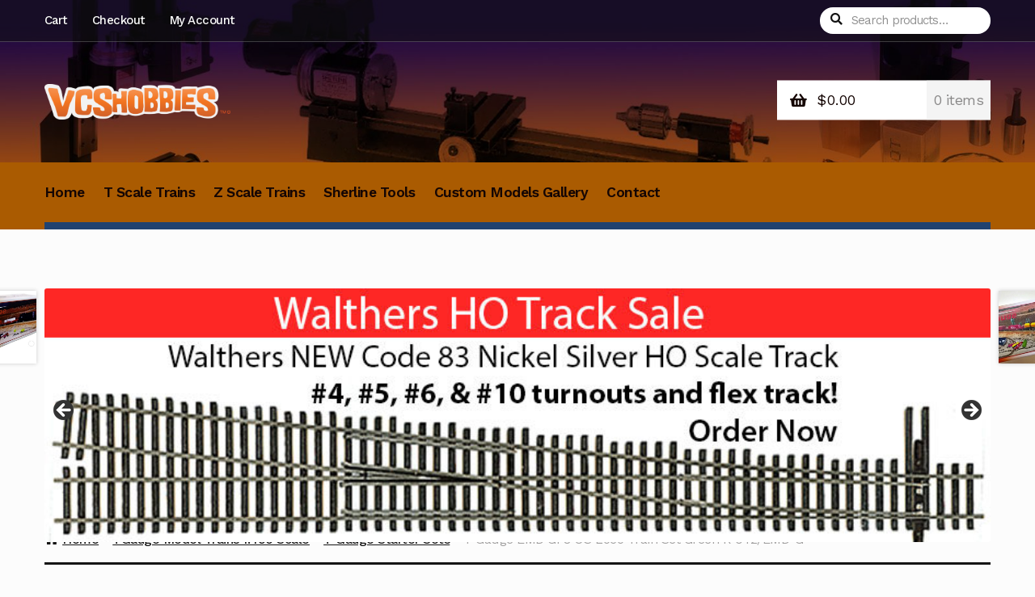

--- FILE ---
content_type: text/html; charset=UTF-8
request_url: https://www.vcshobbies.com/shop/t-gauge-emd-gp8-green-us-freight-train-set-r-042-emd-g/
body_size: 25895
content:
<!doctype html>
<html lang="en-US">
<head>
<meta charset="UTF-8">
<meta name="viewport" content="width=device-width, initial-scale=1">
<link rel="profile" href="http://gmpg.org/xfn/11">
<link rel="pingback" href="https://www.vcshobbies.com/xmlrpc.php">

<title>T Gauge EMD GP8 US Loco Train Set Green R-042/EMD-G &#8211; VCSHobbies</title>
<meta name='robots' content='max-image-preview:large'/>
<link rel='dns-prefetch' href='//fonts.googleapis.com'/>
<link rel="alternate" type="application/rss+xml" title="VCSHobbies &raquo; Feed" href="https://www.vcshobbies.com/feed/"/>
<link rel="alternate" type="application/rss+xml" title="VCSHobbies &raquo; Comments Feed" href="https://www.vcshobbies.com/comments/feed/"/>
<link rel="alternate" title="oEmbed (JSON)" type="application/json+oembed" href="https://www.vcshobbies.com/wp-json/oembed/1.0/embed?url=https%3A%2F%2Fwww.vcshobbies.com%2Fshop%2Ft-gauge-emd-gp8-green-us-freight-train-set-r-042-emd-g%2F"/>
<link rel="alternate" title="oEmbed (XML)" type="text/xml+oembed" href="https://www.vcshobbies.com/wp-json/oembed/1.0/embed?url=https%3A%2F%2Fwww.vcshobbies.com%2Fshop%2Ft-gauge-emd-gp8-green-us-freight-train-set-r-042-emd-g%2F&#038;format=xml"/>
		<!-- This site uses the Google Analytics by ExactMetrics plugin v8.11.1 - Using Analytics tracking - https://www.exactmetrics.com/ -->
							<script src="//www.googletagmanager.com/gtag/js?id=G-H4SRFDVGKC" data-cfasync="false" data-wpfc-render="false" async></script>
			<script data-cfasync="false" data-wpfc-render="false">var em_version='8.11.1';var em_track_user=true;var em_no_track_reason='';var ExactMetricsDefaultLocations={"page_location":"https:\/\/www.vcshobbies.com\/shop\/t-gauge-emd-gp8-green-us-freight-train-set-r-042-emd-g\/"};if(typeof ExactMetricsPrivacyGuardFilter==='function'){var ExactMetricsLocations=(typeof ExactMetricsExcludeQuery==='object')?ExactMetricsPrivacyGuardFilter(ExactMetricsExcludeQuery):ExactMetricsPrivacyGuardFilter(ExactMetricsDefaultLocations);}else{var ExactMetricsLocations=(typeof ExactMetricsExcludeQuery==='object')?ExactMetricsExcludeQuery:ExactMetricsDefaultLocations;}var disableStrs=['ga-disable-G-H4SRFDVGKC',];function __gtagTrackerIsOptedOut(){for(var index=0;index<disableStrs.length;index++){if(document.cookie.indexOf(disableStrs[index]+'=true')>-1){return true;}}return false;}if(__gtagTrackerIsOptedOut()){for(var index=0;index<disableStrs.length;index++){window[disableStrs[index]]=true;}}function __gtagTrackerOptout(){for(var index=0;index<disableStrs.length;index++){document.cookie=disableStrs[index]+'=true; expires=Thu, 31 Dec 2099 23:59:59 UTC; path=/';window[disableStrs[index]]=true;}}if('undefined'===typeof gaOptout){function gaOptout(){__gtagTrackerOptout();}}window.dataLayer=window.dataLayer||[];window.ExactMetricsDualTracker={helpers:{},trackers:{},};if(em_track_user){function __gtagDataLayer(){dataLayer.push(arguments);}function __gtagTracker(type,name,parameters){if(!parameters){parameters={};}if(parameters.send_to){__gtagDataLayer.apply(null,arguments);return;}if(type==='event'){parameters.send_to=exactmetrics_frontend.v4_id;var hookName=name;if(typeof parameters['event_category']!=='undefined'){hookName=parameters['event_category']+':'+name;}if(typeof ExactMetricsDualTracker.trackers[hookName]!=='undefined'){ExactMetricsDualTracker.trackers[hookName](parameters);}else{__gtagDataLayer('event',name,parameters);}}else{__gtagDataLayer.apply(null,arguments);}}__gtagTracker('js',new Date());__gtagTracker('set',{'developer_id.dNDMyYj':true,});if(ExactMetricsLocations.page_location){__gtagTracker('set',ExactMetricsLocations);}__gtagTracker('config','G-H4SRFDVGKC',{"forceSSL":"true"});window.gtag=__gtagTracker;(function(){var noopfn=function(){return null;};var newtracker=function(){return new Tracker();};var Tracker=function(){return null;};var p=Tracker.prototype;p.get=noopfn;p.set=noopfn;p.send=function(){var args=Array.prototype.slice.call(arguments);args.unshift('send');__gaTracker.apply(null,args);};var __gaTracker=function(){var len=arguments.length;if(len===0){return;}var f=arguments[len-1];if(typeof f!=='object'||f===null||typeof f.hitCallback!=='function'){if('send'===arguments[0]){var hitConverted,hitObject=false,action;if('event'===arguments[1]){if('undefined'!==typeof arguments[3]){hitObject={'eventAction':arguments[3],'eventCategory':arguments[2],'eventLabel':arguments[4],'value':arguments[5]?arguments[5]:1,}}}if('pageview'===arguments[1]){if('undefined'!==typeof arguments[2]){hitObject={'eventAction':'page_view','page_path':arguments[2],}}}if(typeof arguments[2]==='object'){hitObject=arguments[2];}if(typeof arguments[5]==='object'){Object.assign(hitObject,arguments[5]);}if('undefined'!==typeof arguments[1].hitType){hitObject=arguments[1];if('pageview'===hitObject.hitType){hitObject.eventAction='page_view';}}if(hitObject){action='timing'===arguments[1].hitType?'timing_complete':hitObject.eventAction;hitConverted=mapArgs(hitObject);__gtagTracker('event',action,hitConverted);}}return;}function mapArgs(args){var arg,hit={};var gaMap={'eventCategory':'event_category','eventAction':'event_action','eventLabel':'event_label','eventValue':'event_value','nonInteraction':'non_interaction','timingCategory':'event_category','timingVar':'name','timingValue':'value','timingLabel':'event_label','page':'page_path','location':'page_location','title':'page_title','referrer':'page_referrer',};for(arg in args){if(!(!args.hasOwnProperty(arg)||!gaMap.hasOwnProperty(arg))){hit[gaMap[arg]]=args[arg];}else{hit[arg]=args[arg];}}return hit;}try{f.hitCallback();}catch(ex){}};__gaTracker.create=newtracker;__gaTracker.getByName=newtracker;__gaTracker.getAll=function(){return[];};__gaTracker.remove=noopfn;__gaTracker.loaded=true;window['__gaTracker']=__gaTracker;})();}else{console.log("");(function(){function __gtagTracker(){return null;}window['__gtagTracker']=__gtagTracker;window['gtag']=__gtagTracker;})();}</script>
							<!-- / Google Analytics by ExactMetrics -->
		<style id='wp-img-auto-sizes-contain-inline-css'>img:is([sizes=auto i],[sizes^="auto," i]){contain-intrinsic-size:3000px 1500px}</style>
<style id='wp-emoji-styles-inline-css'>img.wp-smiley,img.emoji{display:inline!important;border:none!important;box-shadow:none!important;height:1em!important;width:1em!important;margin:0 .07em!important;vertical-align:-.1em!important;background:none!important;padding:0!important}</style>
<style id='wp-block-library-inline-css'>:root{--wp-block-synced-color:#7a00df;--wp-block-synced-color--rgb:122 , 0 , 223;--wp-bound-block-color:var(--wp-block-synced-color);--wp-editor-canvas-background:#ddd;--wp-admin-theme-color:#007cba;--wp-admin-theme-color--rgb:0 , 124 , 186;--wp-admin-theme-color-darker-10:#006ba1;--wp-admin-theme-color-darker-10--rgb:0 , 107 , 160.5;--wp-admin-theme-color-darker-20:#005a87;--wp-admin-theme-color-darker-20--rgb:0 , 90 , 135;--wp-admin-border-width-focus:2px}@media (min-resolution:192dpi){:root{--wp-admin-border-width-focus:1.5px}}.wp-element-button{cursor:pointer}:root .has-very-light-gray-background-color{background-color:#eee}:root .has-very-dark-gray-background-color{background-color:#313131}:root .has-very-light-gray-color{color:#eee}:root .has-very-dark-gray-color{color:#313131}:root .has-vivid-green-cyan-to-vivid-cyan-blue-gradient-background{background:linear-gradient(135deg,#00d084,#0693e3)}:root .has-purple-crush-gradient-background{background:linear-gradient(135deg,#34e2e4,#4721fb 50%,#ab1dfe)}:root .has-hazy-dawn-gradient-background{background:linear-gradient(135deg,#faaca8,#dad0ec)}:root .has-subdued-olive-gradient-background{background:linear-gradient(135deg,#fafae1,#67a671)}:root .has-atomic-cream-gradient-background{background:linear-gradient(135deg,#fdd79a,#004a59)}:root .has-nightshade-gradient-background{background:linear-gradient(135deg,#330968,#31cdcf)}:root .has-midnight-gradient-background{background:linear-gradient(135deg,#020381,#2874fc)}:root{--wp--preset--font-size--normal:16px;--wp--preset--font-size--huge:42px}.has-regular-font-size{font-size:1em}.has-larger-font-size{font-size:2.625em}.has-normal-font-size{font-size:var(--wp--preset--font-size--normal)}.has-huge-font-size{font-size:var(--wp--preset--font-size--huge)}.has-text-align-center{text-align:center}.has-text-align-left{text-align:left}.has-text-align-right{text-align:right}.has-fit-text{white-space:nowrap!important}#end-resizable-editor-section{display:none}.aligncenter{clear:both}.items-justified-left{justify-content:flex-start}.items-justified-center{justify-content:center}.items-justified-right{justify-content:flex-end}.items-justified-space-between{justify-content:space-between}.screen-reader-text{border:0;clip-path:inset(50%);height:1px;margin:-1px;overflow:hidden;padding:0;position:absolute;width:1px;word-wrap:normal!important}.screen-reader-text:focus{background-color:#ddd;clip-path:none;color:#444;display:block;font-size:1em;height:auto;left:5px;line-height:normal;padding:15px 23px 14px;text-decoration:none;top:5px;width:auto;z-index:100000}html :where(.has-border-color){border-style:solid}html :where([style*=border-top-color]){border-top-style:solid}html :where([style*=border-right-color]){border-right-style:solid}html :where([style*=border-bottom-color]){border-bottom-style:solid}html :where([style*=border-left-color]){border-left-style:solid}html :where([style*=border-width]){border-style:solid}html :where([style*=border-top-width]){border-top-style:solid}html :where([style*=border-right-width]){border-right-style:solid}html :where([style*=border-bottom-width]){border-bottom-style:solid}html :where([style*=border-left-width]){border-left-style:solid}html :where(img[class*=wp-image-]){height:auto;max-width:100%}:where(figure){margin:0 0 1em}html :where(.is-position-sticky){--wp-admin--admin-bar--position-offset:var(--wp-admin--admin-bar--height,0)}@media screen and (max-width:600px){html :where(.is-position-sticky){--wp-admin--admin-bar--position-offset:0}}</style><style id='global-styles-inline-css'>:root{--wp--preset--aspect-ratio--square:1;--wp--preset--aspect-ratio--4-3: 4/3;--wp--preset--aspect-ratio--3-4: 3/4;--wp--preset--aspect-ratio--3-2: 3/2;--wp--preset--aspect-ratio--2-3: 2/3;--wp--preset--aspect-ratio--16-9: 16/9;--wp--preset--aspect-ratio--9-16: 9/16;--wp--preset--color--black:#000;--wp--preset--color--cyan-bluish-gray:#abb8c3;--wp--preset--color--white:#fff;--wp--preset--color--pale-pink:#f78da7;--wp--preset--color--vivid-red:#cf2e2e;--wp--preset--color--luminous-vivid-orange:#ff6900;--wp--preset--color--luminous-vivid-amber:#fcb900;--wp--preset--color--light-green-cyan:#7bdcb5;--wp--preset--color--vivid-green-cyan:#00d084;--wp--preset--color--pale-cyan-blue:#8ed1fc;--wp--preset--color--vivid-cyan-blue:#0693e3;--wp--preset--color--vivid-purple:#9b51e0;--wp--preset--gradient--vivid-cyan-blue-to-vivid-purple:linear-gradient(135deg,#0693e3 0%,#9b51e0 100%);--wp--preset--gradient--light-green-cyan-to-vivid-green-cyan:linear-gradient(135deg,#7adcb4 0%,#00d082 100%);--wp--preset--gradient--luminous-vivid-amber-to-luminous-vivid-orange:linear-gradient(135deg,#fcb900 0%,#ff6900 100%);--wp--preset--gradient--luminous-vivid-orange-to-vivid-red:linear-gradient(135deg,#ff6900 0%,#cf2e2e 100%);--wp--preset--gradient--very-light-gray-to-cyan-bluish-gray:linear-gradient(135deg,#eee 0%,#a9b8c3 100%);--wp--preset--gradient--cool-to-warm-spectrum:linear-gradient(135deg,#4aeadc 0%,#9778d1 20%,#cf2aba 40%,#ee2c82 60%,#fb6962 80%,#fef84c 100%);--wp--preset--gradient--blush-light-purple:linear-gradient(135deg,#ffceec 0%,#9896f0 100%);--wp--preset--gradient--blush-bordeaux:linear-gradient(135deg,#fecda5 0%,#fe2d2d 50%,#6b003e 100%);--wp--preset--gradient--luminous-dusk:linear-gradient(135deg,#ffcb70 0%,#c751c0 50%,#4158d0 100%);--wp--preset--gradient--pale-ocean:linear-gradient(135deg,#fff5cb 0%,#b6e3d4 50%,#33a7b5 100%);--wp--preset--gradient--electric-grass:linear-gradient(135deg,#caf880 0%,#71ce7e 100%);--wp--preset--gradient--midnight:linear-gradient(135deg,#020381 0%,#2874fc 100%);--wp--preset--font-size--small:14px;--wp--preset--font-size--medium:23px;--wp--preset--font-size--large:26px;--wp--preset--font-size--x-large:42px;--wp--preset--font-size--normal:16px;--wp--preset--font-size--huge:37px;--wp--preset--spacing--20:.44rem;--wp--preset--spacing--30:.67rem;--wp--preset--spacing--40:1rem;--wp--preset--spacing--50:1.5rem;--wp--preset--spacing--60:2.25rem;--wp--preset--spacing--70:3.38rem;--wp--preset--spacing--80:5.06rem;--wp--preset--shadow--natural:6px 6px 9px rgba(0,0,0,.2);--wp--preset--shadow--deep:12px 12px 50px rgba(0,0,0,.4);--wp--preset--shadow--sharp:6px 6px 0 rgba(0,0,0,.2);--wp--preset--shadow--outlined:6px 6px 0 -3px #fff , 6px 6px #000;--wp--preset--shadow--crisp:6px 6px 0 #000}:root :where(.is-layout-flow) > :first-child{margin-block-start:0}:root :where(.is-layout-flow) > :last-child{margin-block-end:0}:root :where(.is-layout-flow) > *{margin-block-start:24px;margin-block-end:0}:root :where(.is-layout-constrained) > :first-child{margin-block-start:0}:root :where(.is-layout-constrained) > :last-child{margin-block-end:0}:root :where(.is-layout-constrained) > *{margin-block-start:24px;margin-block-end:0}:root :where(.is-layout-flex){gap:24px}:root :where(.is-layout-grid){gap:24px}body .is-layout-flex{display:flex}.is-layout-flex{flex-wrap:wrap;align-items:center}.is-layout-flex > :is(*, div){margin:0}body .is-layout-grid{display:grid}.is-layout-grid > :is(*, div){margin:0}.has-black-color{color:var(--wp--preset--color--black)!important}.has-cyan-bluish-gray-color{color:var(--wp--preset--color--cyan-bluish-gray)!important}.has-white-color{color:var(--wp--preset--color--white)!important}.has-pale-pink-color{color:var(--wp--preset--color--pale-pink)!important}.has-vivid-red-color{color:var(--wp--preset--color--vivid-red)!important}.has-luminous-vivid-orange-color{color:var(--wp--preset--color--luminous-vivid-orange)!important}.has-luminous-vivid-amber-color{color:var(--wp--preset--color--luminous-vivid-amber)!important}.has-light-green-cyan-color{color:var(--wp--preset--color--light-green-cyan)!important}.has-vivid-green-cyan-color{color:var(--wp--preset--color--vivid-green-cyan)!important}.has-pale-cyan-blue-color{color:var(--wp--preset--color--pale-cyan-blue)!important}.has-vivid-cyan-blue-color{color:var(--wp--preset--color--vivid-cyan-blue)!important}.has-vivid-purple-color{color:var(--wp--preset--color--vivid-purple)!important}.has-black-background-color{background-color:var(--wp--preset--color--black)!important}.has-cyan-bluish-gray-background-color{background-color:var(--wp--preset--color--cyan-bluish-gray)!important}.has-white-background-color{background-color:var(--wp--preset--color--white)!important}.has-pale-pink-background-color{background-color:var(--wp--preset--color--pale-pink)!important}.has-vivid-red-background-color{background-color:var(--wp--preset--color--vivid-red)!important}.has-luminous-vivid-orange-background-color{background-color:var(--wp--preset--color--luminous-vivid-orange)!important}.has-luminous-vivid-amber-background-color{background-color:var(--wp--preset--color--luminous-vivid-amber)!important}.has-light-green-cyan-background-color{background-color:var(--wp--preset--color--light-green-cyan)!important}.has-vivid-green-cyan-background-color{background-color:var(--wp--preset--color--vivid-green-cyan)!important}.has-pale-cyan-blue-background-color{background-color:var(--wp--preset--color--pale-cyan-blue)!important}.has-vivid-cyan-blue-background-color{background-color:var(--wp--preset--color--vivid-cyan-blue)!important}.has-vivid-purple-background-color{background-color:var(--wp--preset--color--vivid-purple)!important}.has-black-border-color{border-color:var(--wp--preset--color--black)!important}.has-cyan-bluish-gray-border-color{border-color:var(--wp--preset--color--cyan-bluish-gray)!important}.has-white-border-color{border-color:var(--wp--preset--color--white)!important}.has-pale-pink-border-color{border-color:var(--wp--preset--color--pale-pink)!important}.has-vivid-red-border-color{border-color:var(--wp--preset--color--vivid-red)!important}.has-luminous-vivid-orange-border-color{border-color:var(--wp--preset--color--luminous-vivid-orange)!important}.has-luminous-vivid-amber-border-color{border-color:var(--wp--preset--color--luminous-vivid-amber)!important}.has-light-green-cyan-border-color{border-color:var(--wp--preset--color--light-green-cyan)!important}.has-vivid-green-cyan-border-color{border-color:var(--wp--preset--color--vivid-green-cyan)!important}.has-pale-cyan-blue-border-color{border-color:var(--wp--preset--color--pale-cyan-blue)!important}.has-vivid-cyan-blue-border-color{border-color:var(--wp--preset--color--vivid-cyan-blue)!important}.has-vivid-purple-border-color{border-color:var(--wp--preset--color--vivid-purple)!important}.has-vivid-cyan-blue-to-vivid-purple-gradient-background{background:var(--wp--preset--gradient--vivid-cyan-blue-to-vivid-purple)!important}.has-light-green-cyan-to-vivid-green-cyan-gradient-background{background:var(--wp--preset--gradient--light-green-cyan-to-vivid-green-cyan)!important}.has-luminous-vivid-amber-to-luminous-vivid-orange-gradient-background{background:var(--wp--preset--gradient--luminous-vivid-amber-to-luminous-vivid-orange)!important}.has-luminous-vivid-orange-to-vivid-red-gradient-background{background:var(--wp--preset--gradient--luminous-vivid-orange-to-vivid-red)!important}.has-very-light-gray-to-cyan-bluish-gray-gradient-background{background:var(--wp--preset--gradient--very-light-gray-to-cyan-bluish-gray)!important}.has-cool-to-warm-spectrum-gradient-background{background:var(--wp--preset--gradient--cool-to-warm-spectrum)!important}.has-blush-light-purple-gradient-background{background:var(--wp--preset--gradient--blush-light-purple)!important}.has-blush-bordeaux-gradient-background{background:var(--wp--preset--gradient--blush-bordeaux)!important}.has-luminous-dusk-gradient-background{background:var(--wp--preset--gradient--luminous-dusk)!important}.has-pale-ocean-gradient-background{background:var(--wp--preset--gradient--pale-ocean)!important}.has-electric-grass-gradient-background{background:var(--wp--preset--gradient--electric-grass)!important}.has-midnight-gradient-background{background:var(--wp--preset--gradient--midnight)!important}.has-small-font-size{font-size:var(--wp--preset--font-size--small)!important}.has-medium-font-size{font-size:var(--wp--preset--font-size--medium)!important}.has-large-font-size{font-size:var(--wp--preset--font-size--large)!important}.has-x-large-font-size{font-size:var(--wp--preset--font-size--x-large)!important}</style>

<style id='classic-theme-styles-inline-css'>.wp-block-button__link{color:#fff;background-color:#32373c;border-radius:9999px;box-shadow:none;text-decoration:none;padding:calc(.667em + 2px) calc(1.333em + 2px);font-size:1.125em}.wp-block-file__button{background:#32373c;color:#fff;text-decoration:none}</style>
<link rel='stylesheet' id='storefront-gutenberg-blocks-css' href='https://www.vcshobbies.com/wp-content/themes/storefront/assets/css/base/gutenberg-blocks.css?ver=4.6.2' media='all'/>
<style id='storefront-gutenberg-blocks-inline-css'>.wp-block-button__link:not(.has-text-color) {color:#fcfcfc}.wp-block-button__link:not(.has-text-color):hover,
				.wp-block-button__link:not(.has-text-color):focus,
				.wp-block-button__link:not(.has-text-color):active {color:#fcfcfc}.wp-block-button__link:not(.has-background) {background-color:#aa5b01}.wp-block-button__link:not(.has-background):hover,
				.wp-block-button__link:not(.has-background):focus,
				.wp-block-button__link:not(.has-background):active {border-color:#914200;background-color:#914200}.wc-block-grid__products .wc-block-grid__product .wp-block-button__link{background-color:#aa5b01;border-color:#aa5b01;color:#fcfcfc}.wp-block-quote footer,.wp-block-quote cite,.wp-block-quote__citation{color:#150604}.wp-block-pullquote cite,.wp-block-pullquote footer,.wp-block-pullquote__citation{color:#150604}.wp-block-image figcaption{color:#150604}.wp-block-separator.is-style-dots::before{color:#000}.wp-block-file a.wp-block-file__button{color:#fcfcfc;background-color:#aa5b01;border-color:#aa5b01}.wp-block-file a.wp-block-file__button:hover,.wp-block-file a.wp-block-file__button:focus,.wp-block-file a.wp-block-file__button:active{color:#fcfcfc;background-color:#914200}.wp-block-code,.wp-block-preformatted pre{color:#150604}.wp-block-table:not( .has-background ):not( .is-style-stripes ) tbody tr:nth-child(2n) td {background-color:#fafafa}.wp-block-cover .wp-block-cover__inner-container h1:not(.has-text-color),
				.wp-block-cover .wp-block-cover__inner-container h2:not(.has-text-color),
				.wp-block-cover .wp-block-cover__inner-container h3:not(.has-text-color),
				.wp-block-cover .wp-block-cover__inner-container h4:not(.has-text-color),
				.wp-block-cover .wp-block-cover__inner-container h5:not(.has-text-color),
				.wp-block-cover .wp-block-cover__inner-container h6:not(.has-text-color) {color:#000}div.wc-block-components-price-slider__range-input-progress,.rtl .wc-block-components-price-slider__range-input-progress{--range-color:#000}@media all and (-ms-high-contrast:none),(-ms-high-contrast:active){.wc-block-components-price-slider__range-input-progress{background:#000}}.wc-block-components-button:not(.is-link) {background-color:#aa5b01;color:#fcfcfc}.wc-block-components-button:not(.is-link):hover,
				.wc-block-components-button:not(.is-link):focus,
				.wc-block-components-button:not(.is-link):active {background-color:#914200;color:#fcfcfc}.wc-block-components-button:not(.is-link):disabled {background-color:#aa5b01;color:#fcfcfc}.wc-block-cart__submit-container{background-color:#fcfcfc}.wc-block-cart__submit-container::before{color:rgba(217,217,217,.5)}.wc-block-components-order-summary-item__quantity{background-color:#fcfcfc;border-color:#150604;box-shadow:0 0 0 2px #fcfcfc;color:#150604}</style>
<link rel='stylesheet' id='lbwps-styles-photoswipe5-main-css' href='https://www.vcshobbies.com/wp-content/plugins/lightbox-photoswipe/assets/ps5/styles/main.css?ver=5.8.2' media='all'/>
<link rel='stylesheet' id='photoswipe-css' href='https://www.vcshobbies.com/wp-content/plugins/woocommerce/assets/css/photoswipe/photoswipe.min.css?ver=10.4.3' media='all'/>
<link rel='stylesheet' id='photoswipe-default-skin-css' href='https://www.vcshobbies.com/wp-content/plugins/woocommerce/assets/css/photoswipe/default-skin/default-skin.min.css?ver=10.4.3' media='all'/>
<style id='woocommerce-inline-inline-css'>.woocommerce form .form-row .required{visibility:visible}</style>
<link rel='stylesheet' id='WCPAY_WOOPAY-css' href='https://www.vcshobbies.com/wp-content/plugins/woocommerce-payments/dist/woopay.css?ver=10.4.0' media='all'/>
<link rel='stylesheet' id='WCPAY_EXPRESS_CHECKOUT_ECE-css' href='https://www.vcshobbies.com/wp-content/plugins/woocommerce-payments/dist/express-checkout.css?ver=10.4.0' media='all'/>
<link rel='stylesheet' id='storefront-style-css' href='https://www.vcshobbies.com/wp-content/themes/storefront/style.css?ver=4.6.2' media='all'/>
<style id='storefront-style-inline-css'>.main-navigation ul li a,.site-title a,ul.menu li a,.site-branding h1 a,button.menu-toggle,button.menu-toggle:hover,.handheld-navigation .dropdown-toggle{color:#fcfcfc}button.menu-toggle,button.menu-toggle:hover{border-color:#fcfcfc}.main-navigation ul li a:hover,.main-navigation ul li:hover>a,.site-title a:hover,.site-header ul.menu li.current-menu-item>a{color:#fff}table:not( .has-background ) th {background-color:#f5f5f5}table:not( .has-background ) tbody td {background-color:#fafafa}table:not( .has-background ) tbody tr:nth-child(2n) td,
			fieldset,
			fieldset legend {background-color:#f8f8f8}.site-header,.secondary-navigation ul ul,.main-navigation ul.menu>li.menu-item-has-children:after,.secondary-navigation ul.menu ul,.storefront-handheld-footer-bar,.storefront-handheld-footer-bar ul li>a,.storefront-handheld-footer-bar ul li.search .site-search,button.menu-toggle,button.menu-toggle:hover{background-color:#204270}p.site-description,.site-header,.storefront-handheld-footer-bar{color:#fcfcfc}button.menu-toggle:after,button.menu-toggle:before,button.menu-toggle span:before{background-color:#fcfcfc}h1,h2,h3,h4,h5,h6,.wc-block-grid__product-title{color:#000}.widget h1{border-bottom-color:#000}body,.secondary-navigation a{color:#150604}.widget-area .widget a,.hentry .entry-header .posted-on a,.hentry .entry-header .post-author a,.hentry .entry-header .post-comments a,.hentry .entry-header .byline a{color:#1a0b09}a{color:#000}a:focus,button:focus,.button.alt:focus,input:focus,textarea:focus,input[type="button"]:focus,input[type="reset"]:focus,input[type="submit"]:focus,input[type="email"]:focus,input[type="tel"]:focus,input[type="url"]:focus,input[type="password"]:focus,input[type="search"]:focus{outline-color:#000}button,input[type="button"],input[type="reset"],input[type="submit"],.button,.widget a.button{background-color:#aa5b01;border-color:#aa5b01;color:#fcfcfc}button:hover,input[type="button"]:hover,input[type="reset"]:hover,input[type="submit"]:hover,.button:hover,.widget a.button:hover{background-color:#914200;border-color:#914200;color:#fcfcfc}button.alt,input[type="button"].alt,input[type="reset"].alt,input[type="submit"].alt,.button.alt,.widget-area .widget a.button.alt{background-color:#aa5b01;border-color:#aa5b01;color:#fcfcfc}button.alt:hover,input[type="button"].alt:hover,input[type="reset"].alt:hover,input[type="submit"].alt:hover,.button.alt:hover,.widget-area .widget a.button.alt:hover{background-color:#914200;border-color:#914200;color:#fcfcfc}.pagination .page-numbers li .page-numbers.current{background-color:#e3e3e3;color:#0b0000}#comments .comment-list .comment-content .comment-text{background-color:#f5f5f5}.site-footer{background-color:#1f1d1d;color:#8d8d8d}.site-footer a:not(.button):not(.components-button) {color:#bebebe}.site-footer .storefront-handheld-footer-bar a:not(.button):not(.components-button) {color:#fcfcfc}.site-footer h1,.site-footer h2,.site-footer h3,.site-footer h4,.site-footer h5,.site-footer h6,.site-footer .widget .widget-title,.site-footer .widget .widgettitle{color:#e2e0de}.page-template-template-homepage.has-post-thumbnail .type-page.has-post-thumbnail .entry-title{color:#000}.page-template-template-homepage.has-post-thumbnail .type-page.has-post-thumbnail .entry-content{color:#000}@media screen and (min-width:768px ){.secondary-navigation ul.menu a:hover{color:#fff}.secondary-navigation ul.menu a{color:#fcfcfc}.main-navigation ul.menu ul.sub-menu,.main-navigation ul.nav-menu ul.children{background-color:#113361}.site-header{border-bottom-color:#113361}}</style>
<link rel='stylesheet' id='storefront-icons-css' href='https://www.vcshobbies.com/wp-content/themes/storefront/assets/css/base/icons.css?ver=4.6.2' media='all'/>
<link rel='stylesheet' id='storefront-fonts-css' href='https://fonts.googleapis.com/css?family=Source+Sans+Pro%3A400%2C300%2C300italic%2C400italic%2C600%2C700%2C900&#038;subset=latin%2Clatin-ext&#038;ver=4.6.2' media='all'/>
<link rel='stylesheet' id='storefront-woocommerce-style-css' href='https://www.vcshobbies.com/wp-content/themes/storefront/assets/css/woocommerce/woocommerce.css?ver=4.6.2' media='all'/>
<style id='storefront-woocommerce-style-inline-css'>@font-face{font-family:star;src:url(https://www.vcshobbies.com/wp-content/plugins/woocommerce/assets/fonts/star.eot);src:url(https://www.vcshobbies.com/wp-content/plugins/woocommerce/assets/fonts/star.eot?#iefix) format("embedded-opentype") , url(https://www.vcshobbies.com/wp-content/plugins/woocommerce/assets/fonts/star.woff) format("woff") , url(https://www.vcshobbies.com/wp-content/plugins/woocommerce/assets/fonts/star.ttf) format("truetype") , url(https://www.vcshobbies.com/wp-content/plugins/woocommerce/assets/fonts/star.svg#star) format("svg");font-weight:400;font-style:normal}@font-face{font-family:WooCommerce;src:url(https://www.vcshobbies.com/wp-content/plugins/woocommerce/assets/fonts/WooCommerce.eot);src:url(https://www.vcshobbies.com/wp-content/plugins/woocommerce/assets/fonts/WooCommerce.eot?#iefix) format("embedded-opentype") , url(https://www.vcshobbies.com/wp-content/plugins/woocommerce/assets/fonts/WooCommerce.woff) format("woff") , url(https://www.vcshobbies.com/wp-content/plugins/woocommerce/assets/fonts/WooCommerce.ttf) format("truetype") , url(https://www.vcshobbies.com/wp-content/plugins/woocommerce/assets/fonts/WooCommerce.svg#WooCommerce) format("svg");font-weight:400;font-style:normal}a.cart-contents,.site-header-cart .widget_shopping_cart a{color:#fcfcfc}a.cart-contents:hover,.site-header-cart .widget_shopping_cart a:hover,.site-header-cart:hover>li>a{color:#fff}table.cart td.product-remove,table.cart td.actions{border-top-color:#fcfcfc}.storefront-handheld-footer-bar ul li.cart .count{background-color:#fcfcfc;color:#204270;border-color:#204270}.woocommerce-tabs ul.tabs li.active a,ul.products li.product .price,.onsale,.wc-block-grid__product-onsale,.widget_search form:before,.widget_product_search form:before{color:#150604}.woocommerce-breadcrumb a,a.woocommerce-review-link,.product_meta a{color:#1a0b09}.wc-block-grid__product-onsale,.onsale{border-color:#150604}.star-rating span:before,.quantity .plus,.quantity .minus,p.stars a:hover:after,p.stars a:after,.star-rating span:before,#payment .payment_methods li input[type="radio"]:first-child:checked+label:before{color:#000}.widget_price_filter .ui-slider .ui-slider-range,.widget_price_filter .ui-slider .ui-slider-handle{background-color:#000}.order_details{background-color:#f5f5f5}.order_details>li{border-bottom:1px dotted #e0e0e0}.order_details:before,.order_details:after{background:-webkit-linear-gradient(transparent 0,transparent 0) , -webkit-linear-gradient(135deg,#f5f5f5 33.33%,transparent 33.33%) , -webkit-linear-gradient(45deg,#f5f5f5 33.33%,transparent 33.33%)}#order_review{background-color:#fcfcfc}#payment .payment_methods>li .payment_box,#payment .place-order{background-color:#f7f7f7}#payment .payment_methods > li:not(.woocommerce-notice) {background-color:#f2f2f2}#payment .payment_methods > li:not(.woocommerce-notice):hover {background-color:#ededed}.woocommerce-pagination .page-numbers li .page-numbers.current{background-color:#e3e3e3;color:#0b0000}.wc-block-grid__product-onsale,
			.onsale,
			.woocommerce-pagination .page-numbers li .page-numbers:not(.current) {color:#150604}p.stars a:before,
			p.stars a:hover~a:before,
			p.stars.selected a.active~a:before {color:#150604}p.stars.selected a.active:before,
			p.stars:hover a:before,
			p.stars.selected a:not(.active):before,
			p.stars.selected a.active:before {color:#000}.single-product div.product .woocommerce-product-gallery .woocommerce-product-gallery__trigger{background-color:#aa5b01;color:#fcfcfc}.single-product div.product .woocommerce-product-gallery .woocommerce-product-gallery__trigger:hover{background-color:#914200;border-color:#914200;color:#fcfcfc}.button.added_to_cart:focus,.button.wc-forward:focus{outline-color:#000}.added_to_cart,.site-header-cart .widget_shopping_cart a.button,.wc-block-grid__products .wc-block-grid__product .wp-block-button__link{background-color:#aa5b01;border-color:#aa5b01;color:#fcfcfc}.added_to_cart:hover,.site-header-cart .widget_shopping_cart a.button:hover,.wc-block-grid__products .wc-block-grid__product .wp-block-button__link:hover{background-color:#914200;border-color:#914200;color:#fcfcfc}.added_to_cart.alt,.added_to_cart,.widget a.button.checkout{background-color:#aa5b01;border-color:#aa5b01;color:#fcfcfc}.added_to_cart.alt:hover,.added_to_cart:hover,.widget a.button.checkout:hover{background-color:#914200;border-color:#914200;color:#fcfcfc}.button.loading{color:#aa5b01}.button.loading:hover{background-color:#aa5b01}.button.loading:after{color:#fcfcfc}@media screen and (min-width:768px ){.site-header-cart .widget_shopping_cart,.site-header .product_list_widget li .quantity{color:#fcfcfc}.site-header-cart .widget_shopping_cart .buttons,.site-header-cart .widget_shopping_cart .total{background-color:#163866}.site-header-cart .widget_shopping_cart{background-color:#113361}}.storefront-product-pagination a{color:#150604;background-color:#fcfcfc}.storefront-sticky-add-to-cart{color:#150604;background-color:#fcfcfc}.storefront-sticky-add-to-cart a:not(.button) {color:#fcfcfc}</style>
<link rel='stylesheet' id='storefront-child-style-css' href='https://www.vcshobbies.com/wp-content/themes/homestore/style.css?ver=2.0.33' media='all'/>
<style id='storefront-child-style-inline-css'>.site-header,.main-navigation ul ul,.secondary-navigation ul ul,.main-navigation ul.menu>li.menu-item-has-children:after,.secondary-navigation ul.menu ul,.main-navigation ul.menu ul,.main-navigation ul.nav-menu ul{background-color:#204270}.storefront-product-section .section-title:after,.single-product div.product .related.products>h2:first-child:after{border-color:transparent #fcfcfc #fcfcfc #fcfcfc}#page #site-navigation{border-bottom-color:#204270}.main-navigation ul.menu>li.current-menu-item>a,.main-navigation ul.nav-menu>li.current_page_item>a,.main-navigation ul.nav-menu>li:hover>a{color:#000}.site-header .site-branding .site-title a,.site-header .site-branding .site-description,.secondary-navigation .menu>li>a,.secondary-navigation .nav-menu>li>a,.secondary-navigation .nav-menu>li>a:before{color:#fcfcfc}.site-header .site-branding .site-description{border-left-color:#fcfcfc}.secondary-navigation .menu>li>a:before,.secondary-navigation .nav-menu>li>a:before{background-color:#fcfcfc}.sprh-hero a.button,.sph-hero a.button{background-color:#aa5b01;color:#fcfcfc}#page .site-header .hs-primary-navigation,.woocommerce-breadcrumb{background-color:#fcfcfc}</style>
<link rel='stylesheet' id='work-sans-css' href='//fonts.googleapis.com/css?family=Work+Sans%3A400%2C300%2C500%2C600%2C700&#038;ver=91fea300dfb0b5e6cbe69b9525eba0d4' media='all'/>
<link rel='stylesheet' id='montserrat-alternates-css' href='//fonts.googleapis.com/css?family=Montserrat+Alternates%3A400%2C700&#038;ver=91fea300dfb0b5e6cbe69b9525eba0d4' media='all'/>
<link rel='stylesheet' id='storefront-woocommerce-brands-style-css' href='https://www.vcshobbies.com/wp-content/themes/storefront/assets/css/woocommerce/extensions/brands.css?ver=4.6.2' media='all'/>
<script type="text/javascript">(function(html){html.setAttribute("class","js"+(html.getAttribute("class")||""));}).call(null,document.documentElement);</script><script src="https://www.vcshobbies.com/wp-content/plugins/google-analytics-dashboard-for-wp/assets/js/frontend-gtag.min.js?ver=8.11.1" id="exactmetrics-frontend-script-js" async data-wp-strategy="async"></script>
<script data-cfasync="false" data-wpfc-render="false" id='exactmetrics-frontend-script-js-extra'>var exactmetrics_frontend={"js_events_tracking":"true","download_extensions":"zip,mp3,mpeg,pdf,docx,pptx,xlsx,rar","inbound_paths":"[{\"path\":\"\\\/go\\\/\",\"label\":\"affiliate\"},{\"path\":\"\\\/recommend\\\/\",\"label\":\"affiliate\"}]","home_url":"https:\/\/www.vcshobbies.com","hash_tracking":"false","v4_id":"G-H4SRFDVGKC"};</script>
<script src="https://www.vcshobbies.com/wp-includes/js/jquery/jquery.min.js?ver=3.7.1" id="jquery-core-js"></script>
<script src="https://www.vcshobbies.com/wp-includes/js/jquery/jquery-migrate.min.js?ver=3.4.1" id="jquery-migrate-js"></script>
<script src="https://www.vcshobbies.com/wp-content/plugins/woocommerce/assets/js/zoom/jquery.zoom.min.js?ver=1.7.21-wc.10.4.3" id="wc-zoom-js" defer data-wp-strategy="defer"></script>
<script src="https://www.vcshobbies.com/wp-content/plugins/woocommerce/assets/js/flexslider/jquery.flexslider.min.js?ver=2.7.2-wc.10.4.3" id="wc-flexslider-js" defer data-wp-strategy="defer"></script>
<script src="https://www.vcshobbies.com/wp-content/plugins/woocommerce/assets/js/photoswipe/photoswipe.min.js?ver=4.1.1-wc.10.4.3" id="wc-photoswipe-js" defer data-wp-strategy="defer"></script>
<script src="https://www.vcshobbies.com/wp-content/plugins/woocommerce/assets/js/photoswipe/photoswipe-ui-default.min.js?ver=4.1.1-wc.10.4.3" id="wc-photoswipe-ui-default-js" defer data-wp-strategy="defer"></script>
<script id="wc-single-product-js-extra">var wc_single_product_params={"i18n_required_rating_text":"Please select a rating","i18n_rating_options":["1 of 5 stars","2 of 5 stars","3 of 5 stars","4 of 5 stars","5 of 5 stars"],"i18n_product_gallery_trigger_text":"View full-screen image gallery","review_rating_required":"yes","flexslider":{"rtl":false,"animation":"slide","smoothHeight":true,"directionNav":false,"controlNav":"thumbnails","slideshow":false,"animationSpeed":500,"animationLoop":false,"allowOneSlide":false},"zoom_enabled":"1","zoom_options":[],"photoswipe_enabled":"1","photoswipe_options":{"shareEl":false,"closeOnScroll":false,"history":false,"hideAnimationDuration":0,"showAnimationDuration":0},"flexslider_enabled":"1"};</script>
<script src="https://www.vcshobbies.com/wp-content/plugins/woocommerce/assets/js/frontend/single-product.min.js?ver=10.4.3" id="wc-single-product-js" defer data-wp-strategy="defer"></script>
<script src="https://www.vcshobbies.com/wp-content/plugins/woocommerce/assets/js/jquery-blockui/jquery.blockUI.min.js?ver=2.7.0-wc.10.4.3" id="wc-jquery-blockui-js" defer data-wp-strategy="defer"></script>
<script src="https://www.vcshobbies.com/wp-content/plugins/woocommerce/assets/js/js-cookie/js.cookie.min.js?ver=2.1.4-wc.10.4.3" id="wc-js-cookie-js" defer data-wp-strategy="defer"></script>
<script id="woocommerce-js-extra">var woocommerce_params={"ajax_url":"/wp-admin/admin-ajax.php","wc_ajax_url":"/?wc-ajax=%%endpoint%%","i18n_password_show":"Show password","i18n_password_hide":"Hide password"};</script>
<script src="https://www.vcshobbies.com/wp-content/plugins/woocommerce/assets/js/frontend/woocommerce.min.js?ver=10.4.3" id="woocommerce-js" defer data-wp-strategy="defer"></script>
<script id="WCPAY_ASSETS-js-extra">var wcpayAssets={"url":"https://www.vcshobbies.com/wp-content/plugins/woocommerce-payments/dist/"};</script>
<script id="wcj-checkout-core-fields-js-extra">var wcj_checkout_core_fields={"checkout_fields":{"billing":{"billing_first_name":{"label":"First name","required":true,"class":["form-row-first"],"autocomplete":"given-name","priority":"0"},"billing_last_name":{"label":"Last name","required":true,"class":["form-row-last"],"autocomplete":"family-name","priority":"0"},"billing_company":{"label":"Company name","class":["form-row-wide"],"autocomplete":"organization","priority":"0","required":false},"billing_country":{"type":"country","label":"Country / Region","required":true,"class":["form-row-wide","address-field","update_totals_on_change"],"autocomplete":"country","priority":"0"},"billing_address_1":{"label":"Street address","placeholder":"House number and street name","required":true,"class":["form-row-wide","address-field"],"autocomplete":"address-line1","priority":"0"},"billing_city":{"label":"Town / City","required":true,"class":["form-row-wide","address-field"],"autocomplete":"address-level2","priority":"0"},"billing_state":{"type":"state","label":"State","required":true,"class":["form-row-wide","address-field"],"validate":["state"],"autocomplete":"address-level1","priority":"0","country_field":"billing_country","country":"US"},"billing_postcode":{"label":"ZIP Code","required":true,"class":["form-row-wide","address-field"],"validate":["postcode"],"autocomplete":"postal-code","priority":"0"},"billing_phone":{"label":"Phone","required":true,"type":"tel","class":["form-row-wide"],"validate":["phone"],"autocomplete":"tel","priority":"0"},"billing_email":{"label":"Email address","required":true,"type":"email","class":["form-row-wide"],"validate":["email"],"autocomplete":"email","priority":"0"}},"shipping":{"shipping_first_name":{"label":"First name","required":true,"class":["form-row-first"],"autocomplete":"given-name","priority":"0"},"shipping_last_name":{"label":"Last name","required":true,"class":["form-row-last"],"autocomplete":"family-name","priority":"0"},"shipping_company":{"label":"Company name","class":["form-row-wide"],"autocomplete":"organization","priority":"0","required":false},"shipping_country":{"type":"country","label":"Country / Region","required":true,"class":["form-row-wide","address-field","update_totals_on_change"],"autocomplete":"country","priority":"0"},"shipping_address_1":{"label":"Street address","placeholder":"House number and street name","required":true,"class":["form-row-wide","address-field"],"autocomplete":"address-line1","priority":"0"},"shipping_city":{"label":"Town / City","required":true,"class":["form-row-wide","address-field"],"autocomplete":"address-level2","priority":"0"},"shipping_state":{"type":"state","label":"State","required":true,"class":["form-row-wide","address-field"],"validate":["state"],"autocomplete":"address-level1","priority":"0","country_field":"shipping_country","country":"US"},"shipping_postcode":{"label":"ZIP Code","required":true,"class":["form-row-wide","address-field"],"validate":["postcode"],"autocomplete":"postal-code","priority":"0"}},"account":{"account_password":{"type":"password","label":"Create account password","required":true,"placeholder":"Password","autocomplete":"new-password","priority":"0"}},"order":[]}};</script>
<script src="https://www.vcshobbies.com/wp-content/plugins/booster-plus-for-woocommerce/includes/js/wcj-checkout-core-fields.js?ver=7.5.0" id="wcj-checkout-core-fields-js"></script>
<script id="wc-cart-fragments-js-extra">var wc_cart_fragments_params={"ajax_url":"/wp-admin/admin-ajax.php","wc_ajax_url":"/?wc-ajax=%%endpoint%%","cart_hash_key":"wc_cart_hash_a31fe26f3bcabba0f8369547e371b364","fragment_name":"wc_fragments_a31fe26f3bcabba0f8369547e371b364","request_timeout":"5000"};</script>
<script src="https://www.vcshobbies.com/wp-content/plugins/woocommerce/assets/js/frontend/cart-fragments.min.js?ver=10.4.3" id="wc-cart-fragments-js" defer data-wp-strategy="defer"></script>
<link rel="https://api.w.org/" href="https://www.vcshobbies.com/wp-json/"/><link rel="alternate" title="JSON" type="application/json" href="https://www.vcshobbies.com/wp-json/wp/v2/product/396674"/><link rel="EditURI" type="application/rsd+xml" title="RSD" href="https://www.vcshobbies.com/xmlrpc.php?rsd"/>

<link rel="canonical" href="https://www.vcshobbies.com/shop/t-gauge-emd-gp8-green-us-freight-train-set-r-042-emd-g/"/>
<link rel='shortlink' href='https://www.vcshobbies.com/?p=396674'/>
<script type="text/javascript">(function(url){if(/(?:Chrome\/26\.0\.1410\.63 Safari\/537\.31|WordfenceTestMonBot)/.test(navigator.userAgent)){return;}var addEvent=function(evt,handler){if(window.addEventListener){document.addEventListener(evt,handler,false);}else if(window.attachEvent){document.attachEvent('on'+evt,handler);}};var removeEvent=function(evt,handler){if(window.removeEventListener){document.removeEventListener(evt,handler,false);}else if(window.detachEvent){document.detachEvent('on'+evt,handler);}};var evts='contextmenu dblclick drag dragend dragenter dragleave dragover dragstart drop keydown keypress keyup mousedown mousemove mouseout mouseover mouseup mousewheel scroll'.split(' ');var logHuman=function(){if(window.wfLogHumanRan){return;}window.wfLogHumanRan=true;var wfscr=document.createElement('script');wfscr.type='text/javascript';wfscr.async=true;wfscr.src=url+'&r='+Math.random();(document.getElementsByTagName('head')[0]||document.getElementsByTagName('body')[0]).appendChild(wfscr);for(var i=0;i<evts.length;i++){removeEvent(evts[i],logHuman);}};for(var i=0;i<evts.length;i++){addEvent(evts[i],logHuman);}})('//www.vcshobbies.com/?wordfence_lh=1&hid=D85F813296E3F2A352F52C3EFA356D92');</script>	<noscript><style>.woocommerce-product-gallery{opacity:1!important}</style></noscript>
			<style id="wp-custom-css">.storefront-2x #site-navigation .menu-toggle{border-color:green;padding:.96em .857em 1em 2.618em;width:100%}#page .site-header .hs-primary-navigation{background-color:#aa5b01}.main-navigation ul.menu>li.current-menu-item>a,.main-navigation ul.nav-menu>li.current_page_item>a,.main-navigation ul.nav-menu>li:hover>a{padding:15px}li.additional_information_tab{display:none!important}</style>
		<link rel='stylesheet' id='wc-blocks-checkout-style-css' href='https://www.vcshobbies.com/wp-content/plugins/woocommerce-payments/dist/blocks-checkout.css?ver=10.4.0' media='all'/>
<link rel='stylesheet' id='wc-blocks-style-css' href='https://www.vcshobbies.com/wp-content/plugins/woocommerce/assets/client/blocks/wc-blocks.css?ver=wc-10.4.3' media='all'/>
<link rel='stylesheet' id='metaslider-flex-slider-css' href='https://www.vcshobbies.com/wp-content/plugins/ml-slider/assets/sliders/flexslider/flexslider.css?ver=3.104.0' media='all' property='stylesheet'/>
<link rel='stylesheet' id='metaslider-public-css' href='https://www.vcshobbies.com/wp-content/plugins/ml-slider/assets/metaslider/public.css?ver=3.104.0' media='all' property='stylesheet'/>
<style id='metaslider-public-inline-css'>@media only screen and (max-width:767px){.hide-arrows-smartphone .flex-direction-nav,.hide-navigation-smartphone .flex-control-paging,.hide-navigation-smartphone .flex-control-nav,.hide-navigation-smartphone .filmstrip,.hide-slideshow-smartphone,.metaslider-hidden-content.hide-smartphone{display:none!important}}@media only screen and (min-width:768px) and (max-width:1023px){.hide-arrows-tablet .flex-direction-nav,.hide-navigation-tablet .flex-control-paging,.hide-navigation-tablet .flex-control-nav,.hide-navigation-tablet .filmstrip,.hide-slideshow-tablet,.metaslider-hidden-content.hide-tablet{display:none!important}}@media only screen and (min-width:1024px) and (max-width:1439px){.hide-arrows-laptop .flex-direction-nav,.hide-navigation-laptop .flex-control-paging,.hide-navigation-laptop .flex-control-nav,.hide-navigation-laptop .filmstrip,.hide-slideshow-laptop,.metaslider-hidden-content.hide-laptop{display:none!important}}@media only screen and (min-width:1440px){.hide-arrows-desktop .flex-direction-nav,.hide-navigation-desktop .flex-control-paging,.hide-navigation-desktop .flex-control-nav,.hide-navigation-desktop .filmstrip,.hide-slideshow-desktop,.metaslider-hidden-content.hide-desktop{display:none!important}}</style>
</head>

<body class="wp-singular product-template-default single single-product postid-396674 wp-custom-logo wp-embed-responsive wp-theme-storefront wp-child-theme-homestore theme-storefront woocommerce woocommerce-page woocommerce-no-js metaslider-plugin storefront-2x storefront-2-3 hs-has-header-image storefront-secondary-navigation storefront-align-wide left-sidebar woocommerce-active">



<div id="page" class="hfeed site">
	
	<header id="masthead" class="site-header" role="banner" style="background-image:url(https://www.vcshobbies.com/wp-content/uploads/2021/01/cropped-HobbiesCover.jpg)">

		<div class="col-full"><section class="hs-header-bar">		<a class="skip-link screen-reader-text" href="#site-navigation">Skip to navigation</a>
		<a class="skip-link screen-reader-text" href="#content">Skip to content</a>
					<nav class="secondary-navigation" role="navigation" aria-label="Secondary Navigation">
				<div class="menu-top-menu-container"><ul id="menu-top-menu" class="menu"><li id="menu-item-855" class="cart-btn menu-item menu-item-type-post_type menu-item-object-page current_page_parent menu-item-855"><a href="https://www.vcshobbies.com/cart/">Cart</a></li>
<li id="menu-item-396154" class="menu-item menu-item-type-post_type menu-item-object-page menu-item-396154"><a href="https://www.vcshobbies.com/checkout/">Checkout</a></li>
<li id="menu-item-396155" class="menu-item menu-item-type-post_type menu-item-object-page menu-item-396155"><a href="https://www.vcshobbies.com/my-account/">My Account</a></li>
</ul></div>			</nav><!-- #site-navigation -->
						<div class="site-search">
				<div class="widget woocommerce widget_product_search"><form role="search" method="get" class="woocommerce-product-search" action="https://www.vcshobbies.com/">
	<label class="screen-reader-text" for="woocommerce-product-search-field-0">Search for:</label>
	<input type="search" id="woocommerce-product-search-field-0" class="search-field" placeholder="Search products&hellip;" value="" name="s"/>
	<button type="submit" value="Search" class="">Search</button>
	<input type="hidden" name="post_type" value="product"/>
</form>
</div>			</div>
			</section>		<div class="site-branding">
			<a href="https://www.vcshobbies.com/" class="custom-logo-link" rel="home"><img width="2572" height="491" src="https://www.vcshobbies.com/wp-content/uploads/2018/12/vcshobbies-logo.png" class="custom-logo" alt="vcshobbies.com logo" decoding="async" fetchpriority="high" srcset="https://www.vcshobbies.com/wp-content/uploads/2018/12/vcshobbies-logo.png 2572w, https://www.vcshobbies.com/wp-content/uploads/2018/12/vcshobbies-logo-457x87.png 457w, https://www.vcshobbies.com/wp-content/uploads/2018/12/vcshobbies-logo-150x29.png 150w, https://www.vcshobbies.com/wp-content/uploads/2018/12/vcshobbies-logo-300x57.png 300w, https://www.vcshobbies.com/wp-content/uploads/2018/12/vcshobbies-logo-768x147.png 768w, https://www.vcshobbies.com/wp-content/uploads/2018/12/vcshobbies-logo-1024x195.png 1024w" sizes="(max-width: 2572px) 100vw, 2572px"/></a>		</div>
				<ul id="site-header-cart" class="site-header-cart menu">
			<li class="">
							<a class="cart-contents" href="https://www.vcshobbies.com/cart/" title="View your shopping cart">
								<span class="woocommerce-Price-amount amount"><bdi><span class="woocommerce-Price-currencySymbol">&#036;</span>0.00</bdi></span> <span class="count">0 items</span>
			</a>
					</li>
			<li>
				<div class="widget woocommerce widget_shopping_cart"><div class="widget_shopping_cart_content"></div></div>			</li>
		</ul>
			<section class="hs-primary-navigation">		<nav id="site-navigation" class="main-navigation" role="navigation" aria-label="Primary Navigation">
		<button id="site-navigation-menu-toggle" class="menu-toggle" aria-controls="site-navigation" aria-expanded="false"><span>Menu</span></button>
			<div class="primary-navigation"><ul id="menu-main-menu" class="menu"><li id="menu-item-388190" class="menu-item menu-item-type-post_type menu-item-object-page menu-item-home menu-item-388190"><a href="https://www.vcshobbies.com/">Home</a></li>
<li id="menu-item-246265" class="menu-item menu-item-type-taxonomy menu-item-object-product_cat current-product-ancestor menu-item-246265"><a href="https://www.vcshobbies.com/product-category/t-gauge-model-trains/">T Scale Trains</a></li>
<li id="menu-item-246189" class="menu-item menu-item-type-taxonomy menu-item-object-product_cat menu-item-246189"><a href="https://www.vcshobbies.com/product-category/z-scale/">Z Scale Trains</a></li>
<li id="menu-item-153046" class="menu-item menu-item-type-taxonomy menu-item-object-product_cat menu-item-153046"><a href="https://www.vcshobbies.com/product-category/sherline-tools/">Sherline Tools</a></li>
<li id="menu-item-247072" class="menu-item menu-item-type-custom menu-item-object-custom menu-item-247072"><a href="https://www.vcshobbies.com/custom-models-gallery/">Custom Models Gallery</a></li>
<li id="menu-item-1411221" class="menu-item menu-item-type-post_type menu-item-object-page menu-item-1411221"><a href="https://www.vcshobbies.com/contact/">Contact</a></li>
</ul></div><div class="handheld-navigation"><ul id="menu-mobile" class="menu"><li id="menu-item-1411209" class="menu-item menu-item-type-post_type menu-item-object-page menu-item-home menu-item-1411209"><a href="https://www.vcshobbies.com/">Home</a></li>
<li id="menu-item-1411211" class="menu-item menu-item-type-taxonomy menu-item-object-product_cat current-product-ancestor menu-item-1411211"><a href="https://www.vcshobbies.com/product-category/t-gauge-model-trains/">TGauge Model Trains 1:450 Scale</a></li>
<li id="menu-item-1411212" class="menu-item menu-item-type-taxonomy menu-item-object-product_cat menu-item-1411212"><a href="https://www.vcshobbies.com/product-category/z-scale/">Z Gauge Scale Trains</a></li>
<li id="menu-item-1411213" class="menu-item menu-item-type-taxonomy menu-item-object-product_cat menu-item-1411213"><a href="https://www.vcshobbies.com/product-category/sherline-tools/">Sherline Tools</a></li>
<li id="menu-item-1411214" class="menu-item menu-item-type-post_type menu-item-object-page menu-item-1411214"><a href="https://www.vcshobbies.com/custom-models-gallery/">Custom Models Gallery</a></li>
<li id="menu-item-1411215" class="menu-item menu-item-type-custom menu-item-object-custom menu-item-has-children menu-item-1411215"><a href="#">Instructions</a>
<ul class="sub-menu">
	<li id="menu-item-1411216" class="menu-item menu-item-type-post_type menu-item-object-page menu-item-1411216"><a href="https://www.vcshobbies.com/t-gauge-instructions/">T Gauge</a></li>
	<li id="menu-item-1411217" class="menu-item menu-item-type-post_type menu-item-object-page menu-item-1411217"><a href="https://www.vcshobbies.com/paragrafix-instructions/">Paragrafix</a></li>
	<li id="menu-item-1411218" class="menu-item menu-item-type-post_type menu-item-object-page menu-item-1411218"><a href="https://www.vcshobbies.com/help-sheets-instructions-diagrams/">Sherline</a></li>
	<li id="menu-item-1411219" class="menu-item menu-item-type-post_type menu-item-object-page menu-item-1411219"><a href="https://www.vcshobbies.com/videos/">Videos</a></li>
</ul>
</li>
<li id="menu-item-1411220" class="menu-item menu-item-type-post_type menu-item-object-page menu-item-1411220"><a href="https://www.vcshobbies.com/contact/">Contact</a></li>
</ul></div>		</nav><!-- #site-navigation -->
		</section></div>
	</header><!-- #masthead -->

			<div class="header-widget-region" role="complementary">
			<div class="col-full">
				<div id="metaslider_widget-2" class="widget widget_metaslider_widget"><div id="metaslider-id-22720" style="max-width: 1600px;" class="ml-slider-3-104-0 metaslider metaslider-flex metaslider-22720 ml-slider ms-theme-default nav-hidden" role="region" aria-label="Main" data-height="400" data-width="1600">
    <div id="metaslider_container_22720">
        <div id="metaslider_22720">
            <ul class='slides'>
                <li style="display: block; width: 100%;" class="slide-1415693 ms-image " aria-roledescription="slide" data-date="2021-05-20 13:39:25" data-filename="walthersHOSale-1600x400.jpg" data-slide-type="image"><a href="https://www.vcshobbies.com/product-category/ho-scale-track/" target="_self" aria-label="View Slide Details" class="metaslider_image_link"><img src="https://www.vcshobbies.com/wp-content/uploads/2021/05/walthersHOSale-1600x400.jpg" height="400" width="1600" alt="walthers ho track code 83 turnouts and track" class="slider-22720 slide-1415693 msDefaultImage" title="walthersHOSale"/></a></li>
                <li style="display: none; width: 100%;" class="slide-1410960 ms-image " aria-roledescription="slide" data-date="2020-12-30 15:30:34" data-filename="HobbiesCover-1600x400.jpg" data-slide-type="image"><img src="https://www.vcshobbies.com/wp-content/uploads/2020/12/HobbiesCover-1600x400.jpg" height="400" width="1600" alt="vcshobbies model site" class="slider-22720 slide-1410960 msDefaultImage" title="HobbiesCover"/></li>
                <li style="display: none; width: 100%;" class="slide-1410953 ms-image " aria-roledescription="slide" data-date="2020-12-30 15:18:53" data-filename="HobbiesCover2-1-1600x400.jpg" data-slide-type="image"><img src="https://www.vcshobbies.com/wp-content/uploads/2020/12/HobbiesCover2-1-1600x400.jpg" height="400" width="1600" alt="vcshobbies model site" class="slider-22720 slide-1410953 msDefaultImage" title="HobbiesCover2"/></li>
                <li style="display: none; width: 100%;" class="slide-1410957 ms-image " aria-roledescription="slide" data-date="2020-12-30 15:25:20" data-filename="HobbiesCover3-1600x400.jpg" data-slide-type="image"><img src="https://www.vcshobbies.com/wp-content/uploads/2020/12/HobbiesCover3-1600x400.jpg" height="400" width="1600" alt="vcshobbies model site" class="slider-22720 slide-1410957 msDefaultImage" title="HobbiesCover3"/></li>
            </ul>
        </div>
        
    </div>
</div></div>			</div>
		</div>
			
	<div id="content" class="site-content" tabindex="-1">
		<div class="col-full">

		<nav class="woocommerce-breadcrumb"><a href="https://www.vcshobbies.com">Home</a><span class="breadcrumb-separator"> / </span><a href="https://www.vcshobbies.com/product-category/t-gauge-model-trains/">TGauge Model Trains 1:450 Scale</a><span class="breadcrumb-separator"> / </span><a href="https://www.vcshobbies.com/product-category/t-gauge-model-trains/starter-sets/">T Gauge Starter Sets</a><span class="breadcrumb-separator"> / </span>T Gauge EMD GP8 US Loco Train Set Green R-042/EMD-G</nav><div class="woocommerce"></div>
			<div id="primary" class="content-area">
			<main id="main" class="site-main" role="main">
		
					
			<div class="woocommerce-notices-wrapper"></div><div id="product-396674" class="product type-product post-396674 status-publish first outofstock product_cat-starter-sets product_tag-emd-green-freight-train has-post-thumbnail taxable shipping-taxable purchasable product-type-simple">

			<h1 itemprop="name" class="product_title entry-title">T Gauge EMD GP8 US Loco Train Set Green R-042/EMD-G</h1><div class="woocommerce-product-gallery woocommerce-product-gallery--with-images woocommerce-product-gallery--columns-4 images" data-columns="4" style="opacity: 0; transition: opacity .25s ease-in-out;">
	<div class="woocommerce-product-gallery__wrapper">
		<div data-thumb="https://www.vcshobbies.com/wp-content/uploads/2018/12/EMD-GP8-Green-US-Freight-Train-Set-100x100.jpg" data-thumb-alt="EMD GP8 Green US Freight Train Set 132mm" data-thumb-srcset="https://www.vcshobbies.com/wp-content/uploads/2018/12/EMD-GP8-Green-US-Freight-Train-Set-100x100.jpg 100w, https://www.vcshobbies.com/wp-content/uploads/2018/12/EMD-GP8-Green-US-Freight-Train-Set-356x356.jpg 356w, https://www.vcshobbies.com/wp-content/uploads/2018/12/EMD-GP8-Green-US-Freight-Train-Set-75x75.jpg 75w" data-thumb-sizes="(max-width: 100px) 100vw, 100px" class="woocommerce-product-gallery__image"><a href="https://www.vcshobbies.com/wp-content/uploads/2018/12/EMD-GP8-Green-US-Freight-Train-Set.jpg" data-lbwps-width="1005" data-lbwps-height="620" data-lbwps-srcsmall="https://www.vcshobbies.com/wp-content/uploads/2018/12/EMD-GP8-Green-US-Freight-Train-Set-150x93.jpg"><img width="457" height="282" src="https://www.vcshobbies.com/wp-content/uploads/2018/12/EMD-GP8-Green-US-Freight-Train-Set-457x282.jpg" class="wp-post-image" alt="EMD GP8 Green US Freight Train Set 132mm" data-caption="" data-src="https://www.vcshobbies.com/wp-content/uploads/2018/12/EMD-GP8-Green-US-Freight-Train-Set.jpg" data-large_image="https://www.vcshobbies.com/wp-content/uploads/2018/12/EMD-GP8-Green-US-Freight-Train-Set.jpg" data-large_image_width="1005" data-large_image_height="620" decoding="async" srcset="https://www.vcshobbies.com/wp-content/uploads/2018/12/EMD-GP8-Green-US-Freight-Train-Set-457x282.jpg 457w, https://www.vcshobbies.com/wp-content/uploads/2018/12/EMD-GP8-Green-US-Freight-Train-Set-150x93.jpg 150w, https://www.vcshobbies.com/wp-content/uploads/2018/12/EMD-GP8-Green-US-Freight-Train-Set-300x185.jpg 300w, https://www.vcshobbies.com/wp-content/uploads/2018/12/EMD-GP8-Green-US-Freight-Train-Set-768x474.jpg 768w, https://www.vcshobbies.com/wp-content/uploads/2018/12/EMD-GP8-Green-US-Freight-Train-Set.jpg 1005w" sizes="(max-width: 457px) 100vw, 457px"/></a></div><div data-thumb="https://www.vcshobbies.com/wp-content/uploads/2018/12/EMD-GP8-Green-US-Freight-Train-Car-Set-100x100.jpg" data-thumb-alt="EMD GP8 Green US Freight Train Car Set 132mm" data-thumb-srcset="https://www.vcshobbies.com/wp-content/uploads/2018/12/EMD-GP8-Green-US-Freight-Train-Car-Set-100x100.jpg 100w, https://www.vcshobbies.com/wp-content/uploads/2018/12/EMD-GP8-Green-US-Freight-Train-Car-Set-356x356.jpg 356w" data-thumb-sizes="(max-width: 100px) 100vw, 100px" class="woocommerce-product-gallery__image"><a href="https://www.vcshobbies.com/wp-content/uploads/2018/12/EMD-GP8-Green-US-Freight-Train-Car-Set.jpg" data-lbwps-width="1161" data-lbwps-height="511" data-lbwps-srcsmall="https://www.vcshobbies.com/wp-content/uploads/2018/12/EMD-GP8-Green-US-Freight-Train-Car-Set-150x66.jpg"><img width="457" height="201" src="https://www.vcshobbies.com/wp-content/uploads/2018/12/EMD-GP8-Green-US-Freight-Train-Car-Set-457x201.jpg" class="" alt="EMD GP8 Green US Freight Train Car Set 132mm" data-caption="" data-src="https://www.vcshobbies.com/wp-content/uploads/2018/12/EMD-GP8-Green-US-Freight-Train-Car-Set.jpg" data-large_image="https://www.vcshobbies.com/wp-content/uploads/2018/12/EMD-GP8-Green-US-Freight-Train-Car-Set.jpg" data-large_image_width="1161" data-large_image_height="511" decoding="async" srcset="https://www.vcshobbies.com/wp-content/uploads/2018/12/EMD-GP8-Green-US-Freight-Train-Car-Set-457x201.jpg 457w, https://www.vcshobbies.com/wp-content/uploads/2018/12/EMD-GP8-Green-US-Freight-Train-Car-Set-150x66.jpg 150w, https://www.vcshobbies.com/wp-content/uploads/2018/12/EMD-GP8-Green-US-Freight-Train-Car-Set-300x132.jpg 300w, https://www.vcshobbies.com/wp-content/uploads/2018/12/EMD-GP8-Green-US-Freight-Train-Car-Set-768x338.jpg 768w, https://www.vcshobbies.com/wp-content/uploads/2018/12/EMD-GP8-Green-US-Freight-Train-Car-Set-1024x451.jpg 1024w, https://www.vcshobbies.com/wp-content/uploads/2018/12/EMD-GP8-Green-US-Freight-Train-Car-Set.jpg 1161w" sizes="(max-width: 457px) 100vw, 457px"/></a></div><div data-thumb="https://www.vcshobbies.com/wp-content/uploads/2018/12/EMD-GP8-Green-US-Freight-Train-Set-Cars-100x100.jpg" data-thumb-alt="t gauge emd gp8 freight train setr" data-thumb-srcset="https://www.vcshobbies.com/wp-content/uploads/2018/12/EMD-GP8-Green-US-Freight-Train-Set-Cars-100x100.jpg 100w, https://www.vcshobbies.com/wp-content/uploads/2018/12/EMD-GP8-Green-US-Freight-Train-Set-Cars-356x356.jpg 356w" data-thumb-sizes="(max-width: 100px) 100vw, 100px" class="woocommerce-product-gallery__image"><a href="https://www.vcshobbies.com/wp-content/uploads/2018/12/EMD-GP8-Green-US-Freight-Train-Set-Cars.jpg" data-lbwps-width="545" data-lbwps-height="782" data-lbwps-srcsmall="https://www.vcshobbies.com/wp-content/uploads/2018/12/EMD-GP8-Green-US-Freight-Train-Set-Cars-105x150.jpg"><img width="457" height="656" src="https://www.vcshobbies.com/wp-content/uploads/2018/12/EMD-GP8-Green-US-Freight-Train-Set-Cars-457x656.jpg" class="" alt="t gauge emd gp8 freight train setr" data-caption="" data-src="https://www.vcshobbies.com/wp-content/uploads/2018/12/EMD-GP8-Green-US-Freight-Train-Set-Cars.jpg" data-large_image="https://www.vcshobbies.com/wp-content/uploads/2018/12/EMD-GP8-Green-US-Freight-Train-Set-Cars.jpg" data-large_image_width="545" data-large_image_height="782" decoding="async" srcset="https://www.vcshobbies.com/wp-content/uploads/2018/12/EMD-GP8-Green-US-Freight-Train-Set-Cars-457x656.jpg 457w, https://www.vcshobbies.com/wp-content/uploads/2018/12/EMD-GP8-Green-US-Freight-Train-Set-Cars-105x150.jpg 105w, https://www.vcshobbies.com/wp-content/uploads/2018/12/EMD-GP8-Green-US-Freight-Train-Set-Cars-209x300.jpg 209w, https://www.vcshobbies.com/wp-content/uploads/2018/12/EMD-GP8-Green-US-Freight-Train-Set-Cars.jpg 545w" sizes="(max-width: 457px) 100vw, 457px"/></a></div><div data-thumb="https://www.vcshobbies.com/wp-content/uploads/2018/12/EMD-GP8-Green-US-Freight-Train-Set-Parts-100x100.jpg" data-thumb-alt="EMD GP8 Green US Freight Train Set Parts 132mm" data-thumb-srcset="https://www.vcshobbies.com/wp-content/uploads/2018/12/EMD-GP8-Green-US-Freight-Train-Set-Parts-100x100.jpg 100w, https://www.vcshobbies.com/wp-content/uploads/2018/12/EMD-GP8-Green-US-Freight-Train-Set-Parts-356x356.jpg 356w" data-thumb-sizes="(max-width: 100px) 100vw, 100px" class="woocommerce-product-gallery__image"><a href="https://www.vcshobbies.com/wp-content/uploads/2018/12/EMD-GP8-Green-US-Freight-Train-Set-Parts.jpg" data-lbwps-width="1005" data-lbwps-height="523" data-lbwps-srcsmall="https://www.vcshobbies.com/wp-content/uploads/2018/12/EMD-GP8-Green-US-Freight-Train-Set-Parts-150x78.jpg"><img width="457" height="238" src="https://www.vcshobbies.com/wp-content/uploads/2018/12/EMD-GP8-Green-US-Freight-Train-Set-Parts-457x238.jpg" class="" alt="EMD GP8 Green US Freight Train Set Parts 132mm" data-caption="" data-src="https://www.vcshobbies.com/wp-content/uploads/2018/12/EMD-GP8-Green-US-Freight-Train-Set-Parts.jpg" data-large_image="https://www.vcshobbies.com/wp-content/uploads/2018/12/EMD-GP8-Green-US-Freight-Train-Set-Parts.jpg" data-large_image_width="1005" data-large_image_height="523" decoding="async" loading="lazy" srcset="https://www.vcshobbies.com/wp-content/uploads/2018/12/EMD-GP8-Green-US-Freight-Train-Set-Parts-457x238.jpg 457w, https://www.vcshobbies.com/wp-content/uploads/2018/12/EMD-GP8-Green-US-Freight-Train-Set-Parts-150x78.jpg 150w, https://www.vcshobbies.com/wp-content/uploads/2018/12/EMD-GP8-Green-US-Freight-Train-Set-Parts-300x156.jpg 300w, https://www.vcshobbies.com/wp-content/uploads/2018/12/EMD-GP8-Green-US-Freight-Train-Set-Parts-768x400.jpg 768w, https://www.vcshobbies.com/wp-content/uploads/2018/12/EMD-GP8-Green-US-Freight-Train-Set-Parts.jpg 1005w" sizes="auto, (max-width: 457px) 100vw, 457px"/></a></div><div data-thumb="https://www.vcshobbies.com/wp-content/uploads/2018/12/EMD-GP8-Green-US-Freight-Train-Set-Scene-100x100.jpg" data-thumb-alt="EMD GP8 Green US Freight Train Set Scene 132mm" data-thumb-srcset="https://www.vcshobbies.com/wp-content/uploads/2018/12/EMD-GP8-Green-US-Freight-Train-Set-Scene-100x100.jpg 100w, https://www.vcshobbies.com/wp-content/uploads/2018/12/EMD-GP8-Green-US-Freight-Train-Set-Scene-356x356.jpg 356w" data-thumb-sizes="(max-width: 100px) 100vw, 100px" class="woocommerce-product-gallery__image"><a href="https://www.vcshobbies.com/wp-content/uploads/2018/12/EMD-GP8-Green-US-Freight-Train-Set-Scene.jpg" data-lbwps-width="1008" data-lbwps-height="476" data-lbwps-srcsmall="https://www.vcshobbies.com/wp-content/uploads/2018/12/EMD-GP8-Green-US-Freight-Train-Set-Scene-150x71.jpg"><img width="457" height="216" src="https://www.vcshobbies.com/wp-content/uploads/2018/12/EMD-GP8-Green-US-Freight-Train-Set-Scene-457x216.jpg" class="" alt="EMD GP8 Green US Freight Train Set Scene 132mm" data-caption="" data-src="https://www.vcshobbies.com/wp-content/uploads/2018/12/EMD-GP8-Green-US-Freight-Train-Set-Scene.jpg" data-large_image="https://www.vcshobbies.com/wp-content/uploads/2018/12/EMD-GP8-Green-US-Freight-Train-Set-Scene.jpg" data-large_image_width="1008" data-large_image_height="476" decoding="async" loading="lazy" srcset="https://www.vcshobbies.com/wp-content/uploads/2018/12/EMD-GP8-Green-US-Freight-Train-Set-Scene-457x216.jpg 457w, https://www.vcshobbies.com/wp-content/uploads/2018/12/EMD-GP8-Green-US-Freight-Train-Set-Scene-150x71.jpg 150w, https://www.vcshobbies.com/wp-content/uploads/2018/12/EMD-GP8-Green-US-Freight-Train-Set-Scene-300x142.jpg 300w, https://www.vcshobbies.com/wp-content/uploads/2018/12/EMD-GP8-Green-US-Freight-Train-Set-Scene-768x363.jpg 768w, https://www.vcshobbies.com/wp-content/uploads/2018/12/EMD-GP8-Green-US-Freight-Train-Set-Scene.jpg 1008w" sizes="auto, (max-width: 457px) 100vw, 457px"/></a></div>	</div>
</div>

	<div class="summary entry-summary">
		<p class="price"><span class="woocommerce-Price-amount amount"><bdi><span class="woocommerce-Price-currencySymbol">&#36;</span>1,033.00</bdi></span></p>
<div class="woocommerce-product-details__short-description">
	<p>T Gauge EMD GP8 Green US Freight Train Set R-042/EMD-G</p>
</div>
<p class="stock out-of-stock">Out of stock</p>
<div class="product_meta">

	
	
		<span class="sku_wrapper">SKU: <span class="sku">TGauge-R-042/EMD-G</span></span>

	
	<span class="posted_in">Category: <a href="https://www.vcshobbies.com/product-category/t-gauge-model-trains/starter-sets/" rel="tag">T Gauge Starter Sets</a></span>
	<span class="tagged_as">Tag: <a href="https://www.vcshobbies.com/product-tag/emd-green-freight-train/" rel="tag">emd green freight train</a></span>
	
</div>
	</div>

	
	<div class="woocommerce-tabs wc-tabs-wrapper">
		<ul class="tabs wc-tabs" role="tablist">
							<li role="presentation" class="description_tab" id="tab-title-description">
					<a href="#tab-description" role="tab" aria-controls="tab-description">
						Description					</a>
				</li>
							<li role="presentation" class="additional_information_tab" id="tab-title-additional_information">
					<a href="#tab-additional_information" role="tab" aria-controls="tab-additional_information">
						Additional information					</a>
				</li>
					</ul>
					<div class="woocommerce-Tabs-panel woocommerce-Tabs-panel--description panel entry-content wc-tab" id="tab-description" role="tabpanel" aria-labelledby="tab-title-description">
				
	<h2>Description</h2>

<div>
<h2>T Gauge EMD GP8 US Loco Train Set Green R-042/EMD-G</h2>
<p>EMD GP8 US Loco and Freight Model Railway Starter Set with loop of grey raised bed track included.</p>
</div>
<div>
<p>This set features 132.5mm radius curves which fit directly outside the 120mm radius track that comes as part of the R-041 set or as separate packs. The 132.5mm loop included in this starter set will cover an area of 278mm x 397mm (11&#8243; x 15 3/4&#8243;).</p>
<p>This superbly detailed 1:450 scale train set provides you with everything you need to get started in &#8220;T&#8221;.</p>
<p><span style="font-size: 1.618em;">Includes:</span></p>
<p>Powered Locomotive in Green (1)<br/>
Oil Tanker (1)<br/>
Container Wagon with TGauge branded 40ft Container (1)<br/>
4 Bay Hopper Wagon (1)</p>
<h3>Plus:</h3>
<p>132.5mm radius Curved Track Sections (12)<br/>
Straight Track Sections (1 of these is the Power Connecting Track) (4)<br/>
Switchback Sensors (2)<br/>
Re-railer<br/>
Track Oil Pen<br/>
PWM (Pulse Width Modulation) Controller<br/>
Wheel Cleaning Device</p>
<ul>
<li>Operates on 4.5Vdc</li>
<li>3 x AA Batteries (not included)</li>
<li>Mains Adaptor E-001 (optional extra)</li>
<li>USB Cable E-300 (optional extra)</li>
</ul>
<p>Additional raised bed track pieces such as different lengths of straights, curves, crossovers etc (sold separately) connect freely to the sections included in the starter set while it is also possible to extend the set with Flexi Track (e.g. R-035/R-037) using the adapter track R-027.</p>
<p>Please note: The loco in this set is Green, the 3 unpowered freight wagons/tanker colors may vary from that shown.</p>
<p>T gauge is the smallest working model railroad gauge currently available. It&#8217;s 1:450 actual scale or ½ of Z Gauge. You can pack a lot of railroading in a very small space. VcsHobbies is a US distributor of these amazing miniature trains.</p>
<p>VcsHobbies carries all you need to complete and enhance your 1:450 scale train setup. We sell trains, locomotives, rolling stock and scenery. We also carry train tracks, cabling, power controllers and everything in between! Make VcsHobbies your one stop shop for all your small scale railroad needs.</p>
</div>
<div>
<p>PLEASE NOTE &#8211;  THE EURO FLUCTUATES DAILY SO IF THE PRICE ADJUSTS SIGNIFICANTLY, WE WILL SEND YOU AN INVOICE FOR THE DIFFERENCE</p>
<p><em>THIS IS A SPECIALTY ITEM THAT SHIPS FROM OVERSEAS SO PLEASE ALLOW A FEW EXTRA DAYS FOR SHIPPING.</em></p>
</div>
			</div>
					<div class="woocommerce-Tabs-panel woocommerce-Tabs-panel--additional_information panel entry-content wc-tab" id="tab-additional_information" role="tabpanel" aria-labelledby="tab-title-additional_information">
				
	<h2>Additional information</h2>

<table class="woocommerce-product-attributes shop_attributes" aria-label="Product Details">
			<tr class="woocommerce-product-attributes-item woocommerce-product-attributes-item--weight">
			<th class="woocommerce-product-attributes-item__label" scope="row">Weight</th>
			<td class="woocommerce-product-attributes-item__value">1 lbs</td>
		</tr>
			<tr class="woocommerce-product-attributes-item woocommerce-product-attributes-item--dimensions">
			<th class="woocommerce-product-attributes-item__label" scope="row">Dimensions</th>
			<td class="woocommerce-product-attributes-item__value">12 &times; 10 &times; 8 in</td>
		</tr>
	</table>
			</div>
		
			</div>


	<section class="related products">

					<h2>Related products</h2>
				<ul class="products columns-3">

			
					<li class="product type-product post-228735 status-publish first outofstock product_cat-t-gauge-model-trains product_cat-starter-sets product_tag-german-railways-ice-8-car-starter-set has-post-thumbnail taxable shipping-taxable purchasable product-type-simple">
	<a href="https://www.vcshobbies.com/shop/t-gauge-german-railways-ice-8-car-starter-set-w120mm-loop-track/" class="woocommerce-LoopProduct-link woocommerce-loop-product__link"><img width="356" height="356" src="https://www.vcshobbies.com/wp-content/uploads/2017/03/R-041012-1-356x356.jpg" class="attachment-woocommerce_thumbnail size-woocommerce_thumbnail" alt="T Gauge Deutsche Bahn ICE 3 Train Set R-041/012" decoding="async" loading="lazy" srcset="https://www.vcshobbies.com/wp-content/uploads/2017/03/R-041012-1-356x356.jpg 356w, https://www.vcshobbies.com/wp-content/uploads/2017/03/R-041012-1-100x100.jpg 100w" sizes="auto, (max-width: 356px) 100vw, 356px"/><h2 class="woocommerce-loop-product__title">T Gauge 1:450 Scale German Railways ICE 8 Car Starter Set w/120mm Loop Track</h2>
	<span class="price"><span class="woocommerce-Price-amount amount"><bdi><span class="woocommerce-Price-currencySymbol">&#36;</span>588.95</bdi></span></span>
</a><a href="https://www.vcshobbies.com/shop/t-gauge-german-railways-ice-8-car-starter-set-w120mm-loop-track/" aria-describedby="woocommerce_loop_add_to_cart_link_describedby_228735" data-quantity="1" class="button product_type_simple" data-product_id="228735" data-product_sku="TGauge-R041/012ICE" aria-label="Read more about &ldquo;T Gauge 1:450 Scale German Railways ICE 8 Car Starter Set w/120mm Loop Track&rdquo;" rel="nofollow" data-success_message="">Read more</a>	<span id="woocommerce_loop_add_to_cart_link_describedby_228735" class="screen-reader-text">
			</span>
</li>

			
					<li class="product type-product post-396703 status-publish instock product_cat-starter-sets product_tag-gner-inter-city-train-set has-post-thumbnail taxable shipping-taxable purchasable product-type-simple">
	<a href="https://www.vcshobbies.com/shop/t-gauge-gner-inter-city-125-hst-train-set-r-041-gner/" class="woocommerce-LoopProduct-link woocommerce-loop-product__link"><img width="356" height="356" src="https://www.vcshobbies.com/wp-content/uploads/2018/12/T-Gauge-GNER-Inter-City-125-HST-Model-Railway-Starter-Set-356x356.jpg" class="attachment-woocommerce_thumbnail size-woocommerce_thumbnail" alt="T Gauge GNER Inter-City 125 HST Model Railway Starter Set" decoding="async" loading="lazy" srcset="https://www.vcshobbies.com/wp-content/uploads/2018/12/T-Gauge-GNER-Inter-City-125-HST-Model-Railway-Starter-Set-356x356.jpg 356w, https://www.vcshobbies.com/wp-content/uploads/2018/12/T-Gauge-GNER-Inter-City-125-HST-Model-Railway-Starter-Set-100x100.jpg 100w, https://www.vcshobbies.com/wp-content/uploads/2018/12/T-Gauge-GNER-Inter-City-125-HST-Model-Railway-Starter-Set-1024x634-75x75.jpg 75w" sizes="auto, (max-width: 356px) 100vw, 356px"/><h2 class="woocommerce-loop-product__title">T Gauge GNER Inter-City 125 HST Train Set R-041/GNER</h2>
	<span class="price"><span class="woocommerce-Price-amount amount"><bdi><span class="woocommerce-Price-currencySymbol">&#36;</span>1,152.43</bdi></span></span>
</a><a href="/shop/t-gauge-emd-gp8-green-us-freight-train-set-r-042-emd-g/?add-to-cart=396703" aria-describedby="woocommerce_loop_add_to_cart_link_describedby_396703" data-quantity="1" class="button product_type_simple add_to_cart_button ajax_add_to_cart" data-product_id="396703" data-product_sku="TGauge-R-041/GNER" aria-label="Add to cart: &ldquo;T Gauge GNER Inter-City 125 HST Train Set R-041/GNER&rdquo;" rel="nofollow" data-success_message="&ldquo;T Gauge GNER Inter-City 125 HST Train Set R-041/GNER&rdquo; has been added to your cart">Add to cart</a>	<span id="woocommerce_loop_add_to_cart_link_describedby_396703" class="screen-reader-text">
			</span>
</li>

			
					<li class="product type-product post-973652 status-publish last instock product_cat-starter-sets product_tag-british-railways-starter-train-set has-post-thumbnail taxable shipping-taxable purchasable product-type-simple">
	<a href="https://www.vcshobbies.com/shop/t-gauge-br-inter-city-125-hst-starter-set-w-132-5mm-loop-track-r-042-125/" class="woocommerce-LoopProduct-link woocommerce-loop-product__link"><img width="356" height="356" src="https://www.vcshobbies.com/wp-content/uploads/2019/12/T-Gauge-BR-Inter-City-125-HST-Starter-Set-w-132.5mm-Loop-Track-R-042-125-356x356.jpg" class="attachment-woocommerce_thumbnail size-woocommerce_thumbnail" alt="T Gauge BR Inter-City 125 HST Starter Set w-132.5mm Loop Track R-042-125" decoding="async" loading="lazy" srcset="https://www.vcshobbies.com/wp-content/uploads/2019/12/T-Gauge-BR-Inter-City-125-HST-Starter-Set-w-132.5mm-Loop-Track-R-042-125-356x356.jpg 356w, https://www.vcshobbies.com/wp-content/uploads/2019/12/T-Gauge-BR-Inter-City-125-HST-Starter-Set-w-132.5mm-Loop-Track-R-042-125-100x100.jpg 100w, https://www.vcshobbies.com/wp-content/uploads/2019/12/T-Gauge-BR-Inter-City-125-HST-Starter-Set-w-132.5mm-Loop-Track-R-042-125-47x48.jpg 47w" sizes="auto, (max-width: 356px) 100vw, 356px"/><h2 class="woocommerce-loop-product__title">T Gauge BR Inter-City 125 HST Starter Set w/132.5mm Loop Track R-042/125</h2>
	<span class="price"><span class="woocommerce-Price-amount amount"><bdi><span class="woocommerce-Price-currencySymbol">&#36;</span>960.36</bdi></span></span>
</a><a href="/shop/t-gauge-emd-gp8-green-us-freight-train-set-r-042-emd-g/?add-to-cart=973652" aria-describedby="woocommerce_loop_add_to_cart_link_describedby_973652" data-quantity="1" class="button product_type_simple add_to_cart_button ajax_add_to_cart" data-product_id="973652" data-product_sku="TGauge-R-042/125" aria-label="Add to cart: &ldquo;T Gauge BR Inter-City 125 HST Starter Set w/132.5mm Loop Track R-042/125&rdquo;" rel="nofollow" data-success_message="&ldquo;T Gauge BR Inter-City 125 HST Starter Set w/132.5mm Loop Track R-042/125&rdquo; has been added to your cart">Add to cart</a>	<span id="woocommerce_loop_add_to_cart_link_describedby_973652" class="screen-reader-text">
			</span>
</li>

			
		</ul>

	</section>
			<nav class="storefront-product-pagination" aria-label="More products">
							<a href="https://www.vcshobbies.com/shop/t-gauge-emd-gp8-black-us-freight-train-set-r-042-emd-b/" rel="prev">
					<img width="356" height="356" src="https://www.vcshobbies.com/wp-content/uploads/2018/12/EMD-GP8-Black-US-Freight-Train-Set-356x356.jpg" class="attachment-woocommerce_thumbnail size-woocommerce_thumbnail" alt="EMD GP8 Black US Freight Train Set 132mm" loading="lazy"/>					<span class="storefront-product-pagination__title">T Gauge EMD Black GP8 US Freight Train Set R-042/EMD-B</span>
				</a>
			
							<a href="https://www.vcshobbies.com/shop/t-gauge-emd-gp8-green-us-freight-train-set-r-041-emd-g/" rel="next">
					<img width="356" height="356" src="https://www.vcshobbies.com/wp-content/uploads/2018/12/EMD-GP8-Green-US-Freight-Train-Set-1-356x356.jpg" class="attachment-woocommerce_thumbnail size-woocommerce_thumbnail" alt="EMD GP8 Green US Freight Train Set" loading="lazy"/>					<span class="storefront-product-pagination__title">T Gauge EMD GP8 US Freight Train Set Green R-041/EMD-G</span>
				</a>
					</nav><!-- .storefront-product-pagination -->
		</div>


		
				</main><!-- #main -->
		</div><!-- #primary -->

		
<div id="secondary" class="widget-area" role="complementary">
	<div id="search-1013" class="widget widget_search"><form role="search" method="get" class="search-form" action="https://www.vcshobbies.com/">
				<label>
					<span class="screen-reader-text">Search for:</span>
					<input type="search" class="search-field" placeholder="Search &hellip;" value="" name="s"/>
				</label>
				<input type="submit" class="search-submit" value="Search"/>
			</form></div><div id="woocommerce_product_categories-4" class="widget woocommerce widget_product_categories"><span class="gamma widget-title">Products</span><ul class="product-categories"><li class="cat-item cat-item-3416"><a href="https://www.vcshobbies.com/product-category/albion-alloys/">Albion Alloys</a></li>
<li class="cat-item cat-item-192"><a href="https://www.vcshobbies.com/product-category/ez-line-wires/">EZ Line Wires</a></li>
<li class="cat-item cat-item-3258"><a href="https://www.vcshobbies.com/product-category/ho-scale-track/">HO Scale Track and Accessories</a></li>
<li class="cat-item cat-item-3797"><a href="https://www.vcshobbies.com/product-category/n-scale-track-and-accessories/">N Scale Track and Accessories</a></li>
<li class="cat-item cat-item-83"><a href="https://www.vcshobbies.com/product-category/scifi-fantasy-models/">Paragrafix Photoetch</a></li>
<li class="cat-item cat-item-168"><a href="https://www.vcshobbies.com/product-category/photoetch-tools/">Photoetch Tools</a></li>
<li class="cat-item cat-item-87"><a href="https://www.vcshobbies.com/product-category/sherline-tools/">Sherline Tools</a></li>
<li class="cat-item cat-item-1643 cat-parent current-cat-parent"><a href="https://www.vcshobbies.com/product-category/t-gauge-model-trains/">TGauge Model Trains 1:450 Scale</a><ul class='children'>
<li class="cat-item cat-item-1650"><a href="https://www.vcshobbies.com/product-category/t-gauge-model-trains/accessories/">T Gauge Accessories</a></li>
<li class="cat-item cat-item-1956"><a href="https://www.vcshobbies.com/product-category/t-gauge-model-trains/t-gauge-buildings/">T Gauge Buildings</a></li>
<li class="cat-item cat-item-1649"><a href="https://www.vcshobbies.com/product-category/t-gauge-model-trains/power-and-cables/">T Gauge Power &amp; Cables</a></li>
<li class="cat-item cat-item-3254"><a href="https://www.vcshobbies.com/product-category/t-gauge-model-trains/t-gauge-rock-pools/">T Gauge Rock Pools</a></li>
<li class="cat-item cat-item-1647"><a href="https://www.vcshobbies.com/product-category/t-gauge-model-trains/rolling-stock/">T Gauge Rolling Stock</a></li>
<li class="cat-item cat-item-1957"><a href="https://www.vcshobbies.com/product-category/t-gauge-model-trains/t-gauge-scenery/">T Gauge Scenery</a></li>
<li class="cat-item cat-item-1645 current-cat"><a href="https://www.vcshobbies.com/product-category/t-gauge-model-trains/starter-sets/">T Gauge Starter Sets</a></li>
<li class="cat-item cat-item-1648"><a href="https://www.vcshobbies.com/product-category/t-gauge-model-trains/track-t-gauge/">T Gauge Track</a></li>
<li class="cat-item cat-item-1646"><a href="https://www.vcshobbies.com/product-category/t-gauge-model-trains/track-plans/">T Gauge Track Plans</a></li>
</ul>
</li>
<li class="cat-item cat-item-3855"><a href="https://www.vcshobbies.com/product-category/white-ensign-models/">White Ensign Models</a></li>
<li class="cat-item cat-item-1532"><a href="https://www.vcshobbies.com/product-category/z-scale/">Z Gauge Scale Trains</a></li>
</ul></div><div id="nav_menu-12" class="widget widget_nav_menu"><span class="gamma widget-title">Instructions</span><div class="menu-instructions-container"><ul id="menu-instructions" class="menu"><li id="menu-item-927144" class="menu-item menu-item-type-custom menu-item-object-custom menu-item-927144"><a href="https://www.vcshobbies.com/t-gauge-instructions/">T Gauge</a></li>
<li id="menu-item-927153" class="menu-item menu-item-type-custom menu-item-object-custom menu-item-927153"><a href="https://www.vcshobbies.com/paragrafix-instructions/">Paragrafix</a></li>
<li id="menu-item-927154" class="menu-item menu-item-type-custom menu-item-object-custom menu-item-927154"><a href="https://www.vcshobbies.com/help-sheets-instructions-diagrams/">Sherline</a></li>
<li id="menu-item-927158" class="menu-item menu-item-type-custom menu-item-object-custom menu-item-927158"><a href="https://www.vcshobbies.com/videos/">Videos</a></li>
</ul></div></div><div id="woocommerce_products-2" class="widget woocommerce widget_products"><span class="gamma widget-title">Specials!</span><ul class="product_list_widget"><li>
	
	<a href="https://www.vcshobbies.com/shop/sherline-4400c-cnc-ready-3-5-x-17-lathe-package/">
		<img width="356" height="356" src="https://www.vcshobbies.com/wp-content/uploads/2014/08/Sherline-17-Inch-CNC-Ready-Lathe-Package-4400C-CNC-356x356.jpg" class="attachment-woocommerce_thumbnail size-woocommerce_thumbnail" alt="Sherline 17 Inch CNC Ready Lathe Package 4400C-CNC" decoding="async" loading="lazy" srcset="https://www.vcshobbies.com/wp-content/uploads/2014/08/Sherline-17-Inch-CNC-Ready-Lathe-Package-4400C-CNC-356x356.jpg 356w, https://www.vcshobbies.com/wp-content/uploads/2014/08/Sherline-17-Inch-CNC-Ready-Lathe-Package-4400C-CNC-100x100.jpg 100w" sizes="auto, (max-width: 356px) 100vw, 356px"/>		<span class="product-title">Sherline 17 Inch CNC Ready Lathe Package 4400C-CNC</span>
	</a>

				
	<span class="woocommerce-Price-amount amount"><bdi><span class="woocommerce-Price-currencySymbol">&#36;</span>1,847.33</bdi></span>
	</li>
<li>
	
	<a href="https://www.vcshobbies.com/shop/sherline-17-inch-lathe-package-c-4400c/">
		<img width="356" height="356" src="https://www.vcshobbies.com/wp-content/uploads/2014/08/Sherline-17-Inch-Lathe-Package-C-4400C-356x356.jpg" class="attachment-woocommerce_thumbnail size-woocommerce_thumbnail" alt="Sherline 17 Inch Lathe Package C 4400C" decoding="async" loading="lazy" srcset="https://www.vcshobbies.com/wp-content/uploads/2014/08/Sherline-17-Inch-Lathe-Package-C-4400C-356x356.jpg 356w, https://www.vcshobbies.com/wp-content/uploads/2014/08/Sherline-17-Inch-Lathe-Package-C-4400C-100x100.jpg 100w, https://www.vcshobbies.com/wp-content/uploads/2014/08/Sherline-17-Inch-Lathe-Package-C-4400C-75x75.jpg 75w" sizes="auto, (max-width: 356px) 100vw, 356px"/>		<span class="product-title">Sherline 17 Inch Lathe Package C 4400C</span>
	</a>

				
	<span class="woocommerce-Price-amount amount"><bdi><span class="woocommerce-Price-currencySymbol">&#36;</span>1,613.27</bdi></span>
	</li>
<li>
	
	<a href="https://www.vcshobbies.com/shop/sherline-17-inch-lathe-b-package-4400b-cnc-ready/">
		<img width="356" height="356" src="https://www.vcshobbies.com/wp-content/uploads/2014/08/Sherline-17-Inch-Lathe-B-Package-4400B-CNC-Ready-356x356.jpg" class="attachment-woocommerce_thumbnail size-woocommerce_thumbnail" alt="Sherline 17 Inch Lathe B Package 4400B-CNC Ready" decoding="async" loading="lazy" srcset="https://www.vcshobbies.com/wp-content/uploads/2014/08/Sherline-17-Inch-Lathe-B-Package-4400B-CNC-Ready-356x356.jpg 356w, https://www.vcshobbies.com/wp-content/uploads/2014/08/Sherline-17-Inch-Lathe-B-Package-4400B-CNC-Ready-100x100.jpg 100w" sizes="auto, (max-width: 356px) 100vw, 356px"/>		<span class="product-title">Sherline 17 Inch Lathe B Package 4400B-CNC Ready</span>
	</a>

				
	<span class="woocommerce-Price-amount amount"><bdi><span class="woocommerce-Price-currencySymbol">&#36;</span>1,536.50</bdi></span>
	</li>
<li>
	
	<a href="https://www.vcshobbies.com/shop/sherline-lathe-b-package-17-inch-4400b/">
		<img width="356" height="356" src="https://www.vcshobbies.com/wp-content/uploads/2014/08/4400B-356x356.jpg" class="attachment-woocommerce_thumbnail size-woocommerce_thumbnail" alt="Sherline Lathe B Package 17 Inch 4400B" decoding="async" loading="lazy" srcset="https://www.vcshobbies.com/wp-content/uploads/2014/08/4400B-356x356.jpg 356w, https://www.vcshobbies.com/wp-content/uploads/2014/08/4400B-100x100.jpg 100w" sizes="auto, (max-width: 356px) 100vw, 356px"/>		<span class="product-title">Sherline Lathe B Package 17 Inch 4400B</span>
	</a>

				
	<span class="woocommerce-Price-amount amount"><bdi><span class="woocommerce-Price-currencySymbol">&#36;</span>1,302.44</bdi></span>
	</li>
<li>
	
	<a href="https://www.vcshobbies.com/shop/sherline-cnc-ready-lathe-a-package-4400a-cnc/">
		<img width="356" height="356" src="https://www.vcshobbies.com/wp-content/uploads/2014/08/Sherline-17-Inch-CNC-Ready-Lathe-Package-C-4400A-CNC-356x356.jpg" class="attachment-woocommerce_thumbnail size-woocommerce_thumbnail" alt="Sherline 17 Inch CNC Ready Lathe Package A 4400A-CNC" decoding="async" loading="lazy" srcset="https://www.vcshobbies.com/wp-content/uploads/2014/08/Sherline-17-Inch-CNC-Ready-Lathe-Package-C-4400A-CNC-356x356.jpg 356w, https://www.vcshobbies.com/wp-content/uploads/2014/08/Sherline-17-Inch-CNC-Ready-Lathe-Package-C-4400A-CNC-100x100.jpg 100w" sizes="auto, (max-width: 356px) 100vw, 356px"/>		<span class="product-title">Sherline CNC Ready Lathe A Package 4400A-CNC</span>
	</a>

				
	<span class="woocommerce-Price-amount amount"><bdi><span class="woocommerce-Price-currencySymbol">&#36;</span>1,302.44</bdi></span>
	</li>
</ul></div></div><!-- #secondary -->

	

		</div><!-- .col-full -->
	</div><!-- #content -->

	
	<footer id="colophon" class="site-footer" role="contentinfo">
		<div class="col-full">

							<div class="footer-widgets row-1 col-3 fix">
									<div class="block footer-widget-2">
						<div id="text-1111" class="widget widget_text"><span class="gamma widget-title">Our Online Stores</span>			<div class="textwidget"><p><a href="https://www.walmart.com/reviews/seller/16966?offerId=8D0753E39012454F8249FF6ABA816E3A"><img decoding="async" class="alignleft" src="https://www.vcshobbies.com/wp-content/uploads/2018/12/walmart.jpg"/></a></p>
<p><a href="https://www.ebay.com/usr/zaydajones"><img decoding="async" class="alignleft" src="https://www.vcshobbies.com/wp-content/uploads/2018/12/ebay.jpg"/></a></p>
<p><a href="https://www.amazon.com/s?k=VCSHobbies&amp;ref=bl_dp_s_web_0"><img decoding="async" class="alignleft" src="https://www.vcshobbies.com/wp-content/uploads/2018/12/amazon-1.jpg"/></a></p>
</div>
		</div>					</div>
											<div class="block footer-widget-3">
						<div id="text-1109" class="widget widget_text"><span class="gamma widget-title">Contact us</span>			<div class="textwidget">(718) 921-6159<br>
<a href="mailto:sales@vcshobbies.com">sales@vcshobbies.com</a> <br>
7515 3rd Avenue<br>
Brooklyn, NY 11209</div>
		</div>					</div>
									</div><!-- .footer-widgets.row-1 -->
						<div class="site-info">
			&copy; VCSHobbies 2026
							<br/>
				<a href="https://woocommerce.com" target="_blank" title="WooCommerce - The Best eCommerce Platform for WordPress" rel="noreferrer nofollow">Built with WooCommerce</a>.					</div><!-- .site-info -->
				<div class="storefront-handheld-footer-bar">
			<ul class="columns-3">
									<li class="my-account">
						<a href="https://www.vcshobbies.com/my-account/">My Account</a>					</li>
									<li class="search">
						<a href="">Search</a>			<div class="site-search">
				<div class="widget woocommerce widget_product_search"><form role="search" method="get" class="woocommerce-product-search" action="https://www.vcshobbies.com/">
	<label class="screen-reader-text" for="woocommerce-product-search-field-1">Search for:</label>
	<input type="search" id="woocommerce-product-search-field-1" class="search-field" placeholder="Search products&hellip;" value="" name="s"/>
	<button type="submit" value="Search" class="">Search</button>
	<input type="hidden" name="post_type" value="product"/>
</form>
</div>			</div>
								</li>
									<li class="cart">
									<a class="footer-cart-contents" href="https://www.vcshobbies.com/cart/">Cart				<span class="count">0</span>
			</a>
							</li>
							</ul>
		</div>
		
		</div><!-- .col-full -->
	</footer><!-- #colophon -->

	
</div><!-- #page -->

<script type="speculationrules">
{"prefetch":[{"source":"document","where":{"and":[{"href_matches":"/*"},{"not":{"href_matches":["/wp-*.php","/wp-admin/*","/wp-content/uploads/*","/wp-content/*","/wp-content/plugins/*","/wp-content/themes/homestore/*","/wp-content/themes/storefront/*","/*\\?(.+)"]}},{"not":{"selector_matches":"a[rel~=\"nofollow\"]"}},{"not":{"selector_matches":".no-prefetch, .no-prefetch a"}}]},"eagerness":"conservative"}]}
</script>
<script type="application/ld+json">{"@context":"https://schema.org/","@graph":[{"@context":"https://schema.org/","@type":"BreadcrumbList","itemListElement":[{"@type":"ListItem","position":1,"item":{"name":"Home","@id":"https://www.vcshobbies.com"}},{"@type":"ListItem","position":2,"item":{"name":"TGauge Model Trains 1:450 Scale","@id":"https://www.vcshobbies.com/product-category/t-gauge-model-trains/"}},{"@type":"ListItem","position":3,"item":{"name":"T Gauge Starter Sets","@id":"https://www.vcshobbies.com/product-category/t-gauge-model-trains/starter-sets/"}},{"@type":"ListItem","position":4,"item":{"name":"T Gauge EMD GP8 US Loco Train Set Green R-042/EMD-G","@id":"https://www.vcshobbies.com/shop/t-gauge-emd-gp8-green-us-freight-train-set-r-042-emd-g/"}}]},{"@context":"https://schema.org/","@type":"Product","@id":"https://www.vcshobbies.com/shop/t-gauge-emd-gp8-green-us-freight-train-set-r-042-emd-g/#product","name":"T Gauge EMD GP8 US Loco Train Set Green R-042/EMD-G","url":"https://www.vcshobbies.com/shop/t-gauge-emd-gp8-green-us-freight-train-set-r-042-emd-g/","description":"T Gauge EMD GP8 Green US Freight Train Set R-042/EMD-G","image":"https://www.vcshobbies.com/wp-content/uploads/2018/12/EMD-GP8-Green-US-Freight-Train-Set.jpg","sku":"TGauge-R-042/EMD-G","offers":[{"@type":"Offer","priceSpecification":[{"@type":"UnitPriceSpecification","price":"1033.00","priceCurrency":"USD","valueAddedTaxIncluded":false,"validThrough":"2027-12-31"}],"priceValidUntil":"2027-12-31","availability":"https://schema.org/OutOfStock","url":"https://www.vcshobbies.com/shop/t-gauge-emd-gp8-green-us-freight-train-set-r-042-emd-g/","seller":{"@type":"Organization","name":"VCSHobbies","url":"https://www.vcshobbies.com"}}]}]}</script>
<div id="photoswipe-fullscreen-dialog" class="pswp" tabindex="-1" role="dialog" aria-modal="true" aria-hidden="true" aria-label="Full screen image">
	<div class="pswp__bg"></div>
	<div class="pswp__scroll-wrap">
		<div class="pswp__container">
			<div class="pswp__item"></div>
			<div class="pswp__item"></div>
			<div class="pswp__item"></div>
		</div>
		<div class="pswp__ui pswp__ui--hidden">
			<div class="pswp__top-bar">
				<div class="pswp__counter"></div>
				<button class="pswp__button pswp__button--zoom" aria-label="Zoom in/out"></button>
				<button class="pswp__button pswp__button--fs" aria-label="Toggle fullscreen"></button>
				<button class="pswp__button pswp__button--share" aria-label="Share"></button>
				<button class="pswp__button pswp__button--close" aria-label="Close (Esc)"></button>
				<div class="pswp__preloader">
					<div class="pswp__preloader__icn">
						<div class="pswp__preloader__cut">
							<div class="pswp__preloader__donut"></div>
						</div>
					</div>
				</div>
			</div>
			<div class="pswp__share-modal pswp__share-modal--hidden pswp__single-tap">
				<div class="pswp__share-tooltip"></div>
			</div>
			<button class="pswp__button pswp__button--arrow--left" aria-label="Previous (arrow left)"></button>
			<button class="pswp__button pswp__button--arrow--right" aria-label="Next (arrow right)"></button>
			<div class="pswp__caption">
				<div class="pswp__caption__center"></div>
			</div>
		</div>
	</div>
</div>
	<script>(function(){var c=document.body.className;c=c.replace(/woocommerce-no-js/,'woocommerce-js');document.body.className=c;})();</script>
	<script id="lbwps-photoswipe5-js-extra">var lbwpsOptions={"label_facebook":"Share on Facebook","label_twitter":"Tweet","label_pinterest":"Pin it","label_download":"Download image","label_copyurl":"Copy image URL","label_ui_close":"Close [Esc]","label_ui_zoom":"Zoom","label_ui_prev":"Previous [\u2190]","label_ui_next":"Next [\u2192]","label_ui_error":"The image cannot be loaded","label_ui_fullscreen":"Toggle fullscreen [F]","label_ui_download":"Download image","share_facebook":"1","share_twitter":"1","share_pinterest":"1","share_download":"1","share_direct":"0","share_copyurl":"0","close_on_drag":"1","history":"1","show_counter":"1","show_fullscreen":"1","show_download":"0","show_zoom":"1","show_caption":"1","loop":"1","pinchtoclose":"1","taptotoggle":"1","close_on_click":"1","fulldesktop":"0","use_alt":"0","usecaption":"1","desktop_slider":"1","share_custom_label":"","share_custom_link":"","wheelmode":"close","spacing":"12","idletime":"4000","hide_scrollbars":"1","caption_type":"overlay","bg_opacity":"100","padding_left":"0","padding_top":"0","padding_right":"0","padding_bottom":"0"};</script>
<script type="module" src="https://www.vcshobbies.com/wp-content/plugins/lightbox-photoswipe/assets/ps5/frontend.min.js?ver=5.8.2"></script><script src="https://www.vcshobbies.com/wp-includes/js/dist/vendor/react.min.js?ver=18.3.1.1" id="react-js"></script>
<script src="https://www.vcshobbies.com/wp-includes/js/dist/vendor/react-dom.min.js?ver=18.3.1.1" id="react-dom-js"></script>
<script src="https://www.vcshobbies.com/wp-includes/js/dist/dom-ready.min.js?ver=f77871ff7694fffea381" id="wp-dom-ready-js"></script>
<script src="https://www.vcshobbies.com/wp-includes/js/dist/hooks.min.js?ver=dd5603f07f9220ed27f1" id="wp-hooks-js"></script>
<script src="https://www.vcshobbies.com/wp-includes/js/dist/i18n.min.js?ver=c26c3dc7bed366793375" id="wp-i18n-js"></script>
<script id="wp-i18n-js-after">wp.i18n.setLocaleData({'text direction\u0004ltr':['ltr']});</script>
<script src="https://www.vcshobbies.com/wp-includes/js/dist/vendor/wp-polyfill.min.js?ver=3.15.0" id="wp-polyfill-js"></script>
<script id="WCPAY_WOOPAY_EXPRESS_BUTTON-js-before">var wcpayConfig=wcpayConfig||JSON.parse(decodeURIComponent('%7B%22publishableKey%22%3A%22pk_live_51ETDmyFuiXB5oUVxaIafkGPnwuNcBxr1pXVhvLJ4BrWuiqfG6SldjatOGLQhuqXnDmgqwRA7tDoSFlbY4wFji7KR0079TvtxNs%22%2C%22testMode%22%3Afalse%2C%22accountId%22%3A%22acct_1Ndvg7CLHEj6YR5W%22%2C%22ajaxUrl%22%3A%22https%3A%5C%2F%5C%2Fwww.vcshobbies.com%5C%2Fwp-admin%5C%2Fadmin-ajax.php%22%2C%22wcAjaxUrl%22%3A%22%5C%2F%3Fwc-ajax%3D%25%25endpoint%25%25%22%2C%22createSetupIntentNonce%22%3A%22d9d5ff6e20%22%2C%22initWooPayNonce%22%3A%22fb17f24946%22%2C%22saveUPEAppearanceNonce%22%3A%2251272bd545%22%2C%22genericErrorMessage%22%3A%22There%20was%20a%20problem%20processing%20the%20payment.%20Please%20check%20your%20email%20inbox%20and%20refresh%20the%20page%20to%20try%20again.%22%2C%22fraudServices%22%3A%7B%22stripe%22%3A%5B%5D%2C%22sift%22%3A%7B%22beacon_key%22%3A%221d81b5c86a%22%2C%22user_id%22%3A%22%22%2C%22session_id%22%3A%22st_s0TyY%3AUQfrIjpnW%24iGs-cEB-S%24uwV_t_88a62fab69ac307924c9fbc89f3f8c%22%7D%7D%2C%22features%22%3A%5B%22products%22%2C%22refunds%22%2C%22tokenization%22%2C%22add_payment_method%22%5D%2C%22forceNetworkSavedCards%22%3Afalse%2C%22locale%22%3A%22en%22%2C%22isPreview%22%3Afalse%2C%22isSavedCardsEnabled%22%3Atrue%2C%22isPaymentRequestEnabled%22%3Atrue%2C%22isWooPayEnabled%22%3Atrue%2C%22isWoopayExpressCheckoutEnabled%22%3Atrue%2C%22isWoopayFirstPartyAuthEnabled%22%3Atrue%2C%22isWooPayEmailInputEnabled%22%3Atrue%2C%22isWooPayDirectCheckoutEnabled%22%3Atrue%2C%22isWooPayGlobalThemeSupportEnabled%22%3Afalse%2C%22woopayHost%22%3A%22https%3A%5C%2F%5C%2Fpay.woo.com%22%2C%22platformTrackerNonce%22%3A%22ed84243f50%22%2C%22accountIdForIntentConfirmation%22%3A%22%22%2C%22wcpayVersionNumber%22%3A%2210.4.0%22%2C%22woopaySignatureNonce%22%3A%2282e79d554b%22%2C%22woopaySessionNonce%22%3A%22b8793f37be%22%2C%22woopayMerchantId%22%3A77386010%2C%22icon%22%3A%22https%3A%5C%2F%5C%2Fwww.vcshobbies.com%5C%2Fwp-content%5C%2Fplugins%5C%2Fwoocommerce-payments%5C%2Fassets%5C%2Fimages%5C%2Fpayment-methods%5C%2Fgeneric-card.svg%22%2C%22woopayMinimumSessionData%22%3A%7B%22blog_id%22%3A77386010%2C%22data%22%3A%7B%22session%22%3A%22LRH1IoAlw8JljHERfygSgqFkDcLeqSPf0hgB5%5C%2FCNHWdS7idDAV4UGD850J6BPjkqUMzb4fSE0X9YllDZKwwJqEbC%2BP2vVBWHHy1w7ANyv7L%2BVVUZCOYSgGttM0fn3KpPw%5C%2F4Jd9L058SVqhm2%2B%5C%2FfRJvF4emqtGNij6tLFWpOHusi7DAgCL%5C%2FsqWzzvT9bG%5C%2FZDuvQH2mzN%5C%2F9eyK7ZhSsuosvkU9aSzFtVfeEYH1HdsaHD%2BLJJg7Vnyi66rz4d%2BUJolodYXhjDl%5C%2FDdN%2BzyCUnktIRMBw9XOr8PH%2BzV4R9oTGkWVrNVKLyA2%2BUXK28JrYG1HZsHl5ow%2B3F5eqtLknBSXF%2BI0cOPY8RkuiHEUpnLTm5YGvbSy%5C%2F09jk70EbygRuzk8xM4Gt5JuM3ifP5btne8uAj4r9L%5C%2FqT8LUesZG%5C%2FrpPdd0wdMFRxCsGSLbbFBYO1ZdFKLUnfBBDTI42HejPX9ZATeLQdhXyMb6ZQnjSqClqFH3mfaeoR%2B0yQxCIZ8g8Av%5C%2FRZAZK%5C%2FKQelzLwDiNCaezWGlQpQ65uTpMtTQ5Krhy9e5HDNohB12Ko9ScwDOm2tGyjZ%22%2C%22iv%22%3A%22cVcihXG2hMKPJOvH%5C%2Fg37%2BA%3D%3D%22%2C%22hash%22%3A%22MWE3YzBhMGVmZjFkNDFhM2Y4Yjk0NmUwODc3Y2FkY2MwYmQ1NjMzZTI4YWNiNmY4YjlhZDM0NzBmZWYwYzNjZQ%3D%3D%22%7D%7D%2C%22isShopperTrackingEnabled%22%3Afalse%2C%22isMultiCurrencyEnabled%22%3Atrue%2C%22woopayButton%22%3A%7B%22type%22%3A%22buy%22%2C%22theme%22%3A%22dark%22%2C%22height%22%3A%2240%22%2C%22radius%22%3A4%2C%22size%22%3A%22small%22%2C%22context%22%3A%22product%22%7D%2C%22woopayButtonNonce%22%3A%22853d1bff1b%22%2C%22addToCartNonce%22%3A%22ffb5a56b76%22%2C%22shouldShowWooPayButton%22%3Atrue%2C%22woopaySessionEmail%22%3A%22%22%2C%22woopayIsCountryAvailable%22%3Atrue%2C%22accountDescriptor%22%3A%22BULLDOG%20TECH%20INC%22%2C%22addPaymentReturnURL%22%3A%22https%3A%5C%2F%5C%2Fwww.vcshobbies.com%5C%2Fmy-account%5C%2Fpayment-methods%5C%2F%22%2C%22gatewayId%22%3A%22woocommerce_payments%22%2C%22isCheckout%22%3Afalse%2C%22paymentMethodsConfig%22%3A%7B%22card%22%3A%7B%22isReusable%22%3Atrue%2C%22isBnpl%22%3Afalse%2C%22title%22%3A%22Card%22%2C%22icon%22%3A%22https%3A%5C%2F%5C%2Fwww.vcshobbies.com%5C%2Fwp-content%5C%2Fplugins%5C%2Fwoocommerce-payments%5C%2Fassets%5C%2Fimages%5C%2Fpayment-methods%5C%2Fgeneric-card.svg%22%2C%22darkIcon%22%3A%22https%3A%5C%2F%5C%2Fwww.vcshobbies.com%5C%2Fwp-content%5C%2Fplugins%5C%2Fwoocommerce-payments%5C%2Fassets%5C%2Fimages%5C%2Fpayment-methods%5C%2Fgeneric-card.svg%22%2C%22showSaveOption%22%3Atrue%2C%22countries%22%3A%5B%5D%2C%22gatewayId%22%3A%22woocommerce_payments%22%2C%22testingInstructions%22%3A%22Use%20test%20card%20%3Cbutton%20type%3D%5C%22button%5C%22%20class%3D%5C%22js-woopayments-copy-test-number%5C%22%20aria-label%3D%5C%22Click%20to%20copy%20the%20test%20number%20to%20clipboard%5C%22%20title%3D%5C%22Copy%20to%20clipboard%5C%22%3E%3Ci%3E%3C%5C%2Fi%3E%3Cspan%3E4242%204242%204242%204242%3C%5C%2Fbutton%3E%20or%20refer%20to%20our%20%3Ca%20href%3D%5C%22https%3A%5C%2F%5C%2Fwoocommerce.com%5C%2Fdocument%5C%2Fwoopayments%5C%2Ftesting-and-troubleshooting%5C%2Ftesting%5C%2F%23test-cards%5C%22%20target%3D%5C%22_blank%5C%22%3Etesting%20guide%3C%5C%2Fa%3E.%22%2C%22forceNetworkSavedCards%22%3Afalse%7D%7D%2C%22upeAppearance%22%3Afalse%2C%22upeAddPaymentMethodAppearance%22%3Afalse%2C%22upeBnplProductPageAppearance%22%3Afalse%2C%22upeBnplClassicCartAppearance%22%3Afalse%2C%22upeBnplCartBlockAppearance%22%3Afalse%2C%22wcBlocksUPEAppearance%22%3Afalse%2C%22wcBlocksUPEAppearanceTheme%22%3Afalse%2C%22cartContainsSubscription%22%3Afalse%2C%22currency%22%3A%22USD%22%2C%22cartTotal%22%3A0%2C%22enabledBillingFields%22%3A%7B%22billing_first_name%22%3A%7B%22required%22%3Atrue%7D%2C%22billing_last_name%22%3A%7B%22required%22%3Atrue%7D%2C%22billing_company%22%3A%7B%22required%22%3Afalse%7D%2C%22billing_country%22%3A%7B%22required%22%3Atrue%7D%2C%22billing_address_1%22%3A%7B%22required%22%3Atrue%7D%2C%22billing_city%22%3A%7B%22required%22%3Atrue%7D%2C%22billing_state%22%3A%7B%22required%22%3Atrue%7D%2C%22billing_postcode%22%3A%7B%22required%22%3Atrue%7D%2C%22billing_phone%22%3A%7B%22required%22%3Atrue%7D%2C%22billing_email%22%3A%7B%22required%22%3Atrue%7D%7D%2C%22storeCountry%22%3A%22US%22%2C%22storeApiURL%22%3A%22https%3A%5C%2F%5C%2Fwww.vcshobbies.com%5C%2Fwp-json%5C%2Fwc%5C%2Fstore%22%7D'));</script>
<script src="https://www.vcshobbies.com/wp-content/plugins/woocommerce-payments/dist/woopay-express-button.js?ver=10.4.0" id="WCPAY_WOOPAY_EXPRESS_BUTTON-js"></script>
<script src="https://www.vcshobbies.com/wp-includes/js/dist/vendor/lodash.min.js?ver=4.17.21" id="lodash-js"></script>
<script id="lodash-js-after">window.lodash=_.noConflict();</script>
<script src="https://www.vcshobbies.com/wp-includes/js/dist/url.min.js?ver=9e178c9516d1222dc834" id="wp-url-js"></script>
<script src="https://www.vcshobbies.com/wp-includes/js/dist/api-fetch.min.js?ver=3a4d9af2b423048b0dee" id="wp-api-fetch-js"></script>
<script id="wp-api-fetch-js-after">wp.apiFetch.use(wp.apiFetch.createRootURLMiddleware("https://www.vcshobbies.com/wp-json/"));wp.apiFetch.nonceMiddleware=wp.apiFetch.createNonceMiddleware("231ba4d9d8");wp.apiFetch.use(wp.apiFetch.nonceMiddleware);wp.apiFetch.use(wp.apiFetch.mediaUploadMiddleware);wp.apiFetch.nonceEndpoint="https://www.vcshobbies.com/wp-admin/admin-ajax.php?action=rest-nonce";</script>
<script src="https://www.vcshobbies.com/wp-includes/js/dist/html-entities.min.js?ver=e8b78b18a162491d5e5f" id="wp-html-entities-js"></script>
<script src="https://js.stripe.com/v3/?ver=3.0" id="stripe-js"></script>
<script id="WCPAY_EXPRESS_CHECKOUT_ECE-js-extra">var wcpayExpressCheckoutParams={"ajax_url":"https://www.vcshobbies.com/wp-admin/admin-ajax.php","wc_ajax_url":"/?wc-ajax=%%endpoint%%","nonce":{"platform_tracker":"ed84243f50","tokenized_cart_nonce":"5be667ef41","tokenized_cart_session_nonce":"a20b885e18","store_api_nonce":"06f6858547"},"checkout":{"currency_code":"usd","currency_decimals":2,"country_code":"US","needs_shipping":false,"needs_payer_phone":true,"allowed_shipping_countries":["US"],"display_prices_with_tax":false},"button":{"type":"buy","theme":"dark","height":"40","radius":4,"locale":"en","branded_type":"long"},"login_confirmation":"","button_context":"product","has_block":"","product":{"shippingOptions":{"id":"pending","label":"Pending","detail":"","amount":0},"displayItems":[{"label":"T Gauge EMD GP8 US Loco Train Set Green R-042/EMD-G","amount":103300},{"label":"Tax","amount":9168,"pending":false},{"label":"Shipping","amount":0,"pending":true}],"total":{"label":"BULLDOG TECH INC (via WooCommerce)","amount":112468,"pending":true},"needs_shipping":true,"currency":"usd","country_code":"US","product_type":"simple"},"store_name":"VCSHobbies","is_shopper_tracking_enabled":"","stripe":{"publishableKey":"pk_live_51ETDmyFuiXB5oUVxaIafkGPnwuNcBxr1pXVhvLJ4BrWuiqfG6SldjatOGLQhuqXnDmgqwRA7tDoSFlbY4wFji7KR0079TvtxNs","accountId":"acct_1Ndvg7CLHEj6YR5W","locale":"en"}};</script>
<script src="https://www.vcshobbies.com/wp-content/plugins/woocommerce-payments/dist/express-checkout.js?ver=10.4.0" id="WCPAY_EXPRESS_CHECKOUT_ECE-js"></script>
<script id="storefront-navigation-js-extra">var storefrontScreenReaderText={"expand":"Expand child menu","collapse":"Collapse child menu"};</script>
<script src="https://www.vcshobbies.com/wp-content/themes/storefront/assets/js/navigation.min.js?ver=4.6.2" id="storefront-navigation-js"></script>
<script src="https://www.vcshobbies.com/wp-content/plugins/woocommerce/assets/js/sourcebuster/sourcebuster.min.js?ver=10.4.3" id="sourcebuster-js-js"></script>
<script id="wc-order-attribution-js-extra">var wc_order_attribution={"params":{"lifetime":1.0e-5,"session":30,"base64":false,"ajaxurl":"https://www.vcshobbies.com/wp-admin/admin-ajax.php","prefix":"wc_order_attribution_","allowTracking":true},"fields":{"source_type":"current.typ","referrer":"current_add.rf","utm_campaign":"current.cmp","utm_source":"current.src","utm_medium":"current.mdm","utm_content":"current.cnt","utm_id":"current.id","utm_term":"current.trm","utm_source_platform":"current.plt","utm_creative_format":"current.fmt","utm_marketing_tactic":"current.tct","session_entry":"current_add.ep","session_start_time":"current_add.fd","session_pages":"session.pgs","session_count":"udata.vst","user_agent":"udata.uag"}};</script>
<script src="https://www.vcshobbies.com/wp-content/plugins/woocommerce/assets/js/frontend/order-attribution.min.js?ver=10.4.3" id="wc-order-attribution-js"></script>
<script src="https://www.vcshobbies.com/wp-content/themes/storefront/assets/js/woocommerce/header-cart.min.js?ver=4.6.2" id="storefront-header-cart-js"></script>
<script src="https://www.vcshobbies.com/wp-content/themes/storefront/assets/js/footer.min.js?ver=4.6.2" id="storefront-handheld-footer-bar-js"></script>
<script src="https://www.vcshobbies.com/wp-content/themes/homestore/assets/js/homestore.min.js?ver=2.0.33" id="homestore-js"></script>
<script src="https://www.vcshobbies.com/wp-content/themes/storefront/assets/js/woocommerce/extensions/brands.min.js?ver=4.6.2" id="storefront-woocommerce-brands-js"></script>
<script src="https://www.vcshobbies.com/wp-content/plugins/ml-slider/assets/sliders/flexslider/jquery.flexslider.min.js?ver=3.104.0" id="metaslider-flex-slider-js"></script>
<script id="metaslider-flex-slider-js-after">var metaslider_22720=function($){$('#metaslider_22720').addClass('flexslider');$('#metaslider_22720').flexslider({slideshowSpeed:7000,animation:"fade",controlNav:false,directionNav:true,pauseOnHover:true,direction:"horizontal",reverse:false,keyboard:true,touch:true,animationSpeed:900,prevText:"&lt;",nextText:"&gt;",smoothHeight:false,fadeFirstSlide:true,slideshow:true,pausePlay:false,showPlayText:false,playText:false,pauseText:false,start:function(slider){slider.find('.flex-prev').attr('aria-label','Previous');slider.find('.flex-next').attr('aria-label','Next');function disableAriaHiddenFocusableElements(){var slider_=$('#metaslider_22720');slider_.find('.slides li[aria-hidden="true"] a, .slides li[aria-hidden="true"] button, .slides li[aria-hidden="true"] input, .slides li[aria-hidden="true"] select, .slides li[aria-hidden="true"] textarea, .slides li[aria-hidden="true"] [tabindex]:not([tabindex="-1"])').attr('tabindex','-1');slider_.find('.slides li.clone a, .slides li.clone button, .slides li.clone input, .slides li.clone select, .slides li.clone textarea, .slides li.clone [tabindex]:not([tabindex="-1"])').attr('tabindex','-1');}disableAriaHiddenFocusableElements();if(typeof MutationObserver!=='undefined'){var ariaObserver=new MutationObserver(function(mutations){var shouldUpdate=false;mutations.forEach(function(mutation){if(mutation.type==='attributes'&&mutation.attributeName==='aria-hidden'){shouldUpdate=true;}if(mutation.type==='childList'){for(var i=0;i<mutation.addedNodes.length;i++){if(mutation.addedNodes[i].nodeType===1&&(mutation.addedNodes[i].classList.contains('clone')||mutation.addedNodes[i].querySelector&&mutation.addedNodes[i].querySelector('.clone'))){shouldUpdate=true;break;}}}});if(shouldUpdate){setTimeout(disableAriaHiddenFocusableElements,10);}});var targetNode=$('#metaslider_22720')[0];if(targetNode){ariaObserver.observe(targetNode,{attributes:true,attributeFilter:['aria-hidden'],childList:true,subtree:true});}}},after:function(slider){var slider_=$('#metaslider_22720');slider_.find('.slides li[aria-hidden="true"] a, .slides li[aria-hidden="true"] button, .slides li[aria-hidden="true"] input, .slides li[aria-hidden="true"] select, .slides li[aria-hidden="true"] textarea, .slides li[aria-hidden="true"] [tabindex]:not([tabindex="-1"])').attr('tabindex','-1');slider_.find('.slides li.clone a, .slides li.clone button, .slides li.clone input, .slides li.clone select, .slides li.clone textarea, .slides li.clone [tabindex]:not([tabindex="-1"])').attr('tabindex','-1');}});$(document).trigger('metaslider/initialized','#metaslider_22720');};var timer_metaslider_22720=function(){var slider=!window.jQuery?window.setTimeout(timer_metaslider_22720,100):!jQuery.isReady?window.setTimeout(timer_metaslider_22720,1):metaslider_22720(window.jQuery);};timer_metaslider_22720();</script>
<script id="metaslider-script-js-extra">var wpData={"baseUrl":"https://www.vcshobbies.com"};</script>
<script src="https://www.vcshobbies.com/wp-content/plugins/ml-slider/assets/metaslider/script.min.js?ver=3.104.0" id="metaslider-script-js"></script>
<script id="wcpay-frontend-tracks-js-extra">var wcPayFrontendTracks=[{"event":"product_page_view","properties":{"theme_type":"short_code","record_event_data":{"is_admin_event":false,"track_on_all_stores":true}}}];</script>
<script id="wcpay-frontend-tracks-js-before">var wcpayConfig=wcpayConfig||JSON.parse(decodeURIComponent('%7B%22publishableKey%22%3A%22pk_live_51ETDmyFuiXB5oUVxaIafkGPnwuNcBxr1pXVhvLJ4BrWuiqfG6SldjatOGLQhuqXnDmgqwRA7tDoSFlbY4wFji7KR0079TvtxNs%22%2C%22testMode%22%3Afalse%2C%22accountId%22%3A%22acct_1Ndvg7CLHEj6YR5W%22%2C%22ajaxUrl%22%3A%22https%3A%5C%2F%5C%2Fwww.vcshobbies.com%5C%2Fwp-admin%5C%2Fadmin-ajax.php%22%2C%22wcAjaxUrl%22%3A%22%5C%2F%3Fwc-ajax%3D%25%25endpoint%25%25%22%2C%22createSetupIntentNonce%22%3A%22d9d5ff6e20%22%2C%22initWooPayNonce%22%3A%22fb17f24946%22%2C%22saveUPEAppearanceNonce%22%3A%2251272bd545%22%2C%22genericErrorMessage%22%3A%22There%20was%20a%20problem%20processing%20the%20payment.%20Please%20check%20your%20email%20inbox%20and%20refresh%20the%20page%20to%20try%20again.%22%2C%22fraudServices%22%3A%7B%22stripe%22%3A%5B%5D%2C%22sift%22%3A%7B%22beacon_key%22%3A%221d81b5c86a%22%2C%22user_id%22%3A%22%22%2C%22session_id%22%3A%22st_s0TyY%3AUQfrIjpnW%24iGs-cEB-S%24uwV_t_88a62fab69ac307924c9fbc89f3f8c%22%7D%7D%2C%22features%22%3A%5B%22products%22%2C%22refunds%22%2C%22tokenization%22%2C%22add_payment_method%22%5D%2C%22forceNetworkSavedCards%22%3Afalse%2C%22locale%22%3A%22en%22%2C%22isPreview%22%3Afalse%2C%22isSavedCardsEnabled%22%3Atrue%2C%22isPaymentRequestEnabled%22%3Atrue%2C%22isWooPayEnabled%22%3Atrue%2C%22isWoopayExpressCheckoutEnabled%22%3Atrue%2C%22isWoopayFirstPartyAuthEnabled%22%3Atrue%2C%22isWooPayEmailInputEnabled%22%3Atrue%2C%22isWooPayDirectCheckoutEnabled%22%3Atrue%2C%22isWooPayGlobalThemeSupportEnabled%22%3Afalse%2C%22woopayHost%22%3A%22https%3A%5C%2F%5C%2Fpay.woo.com%22%2C%22platformTrackerNonce%22%3A%22ed84243f50%22%2C%22accountIdForIntentConfirmation%22%3A%22%22%2C%22wcpayVersionNumber%22%3A%2210.4.0%22%2C%22woopaySignatureNonce%22%3A%2282e79d554b%22%2C%22woopaySessionNonce%22%3A%22b8793f37be%22%2C%22woopayMerchantId%22%3A77386010%2C%22icon%22%3A%22https%3A%5C%2F%5C%2Fwww.vcshobbies.com%5C%2Fwp-content%5C%2Fplugins%5C%2Fwoocommerce-payments%5C%2Fassets%5C%2Fimages%5C%2Fpayment-methods%5C%2Fgeneric-card.svg%22%2C%22woopayMinimumSessionData%22%3A%7B%22blog_id%22%3A77386010%2C%22data%22%3A%7B%22session%22%3A%22bTtnVWHBqK1dg270mTzBoTmeIX0oKLa4dRZmYSHJ75jo55Yuhjd35w%5C%2Fp%5C%2Fq7vdjol3k2jVehQEmirZmLfISNTvdK4RL1tcQKCz0gLAUWWlZAiVk4nhI9KfBrUqhcN8Bztd0yXrBysdyREMYDeP2eQD5FqHNesRyt5z%5C%2Fe%2Bj59Pfj39oCHTUnWFx9QTNIOee97kL%5C%2FIwsVx051s3FnsgHZYistu34aPRw%2BtTRn7rKNxM6475081AETPhkKSvzyZNIK969Mkv2%2B23N%5C%2FhXJ2Aonrp7PPQoOkqEO1y5Y6KI27owrI%5C%2F4HKESpriqA4gz2%5C%2FP7DxMaLq%5C%2FovefOLtBouAp9FE4Vu3D5Gu8H74%2B24rb8e0mjJUfDffV%5C%2FeWq%5C%2Fu6q3eJlFgrDsX8hgAN0C%2B2BXqPEuJx20i0YPEoWVye1k3q9F3Jp09mKdo4LkBEUD93qy76nhwto1413s8qkZz1ygRUfyjWFd3tmBn7VlZmW%5C%2FERWohsK09nX1YvGL3GBiT00xLHWkVW1pB1pFU0VmIPl6jsJ5gmAcoU0VLzTOhRRxH9qNBFYsi6UA0H%5C%2F9YdtoEzAR0y7N56qs%22%2C%22iv%22%3A%22DteXBgmOzITsVz3nPQNX%5C%2FA%3D%3D%22%2C%22hash%22%3A%22ZTIyZTU2OWQ4YzUzYTg5OTQ5Y2JiNzQ5ZjdhMGE2YzkzN2E5NTIwODA5YjlkMGE3NTdhOGRjMDlmZmNhNWM0Mw%3D%3D%22%7D%7D%2C%22isShopperTrackingEnabled%22%3Afalse%2C%22isMultiCurrencyEnabled%22%3Atrue%2C%22woopayButton%22%3A%7B%22type%22%3A%22buy%22%2C%22theme%22%3A%22dark%22%2C%22height%22%3A%2240%22%2C%22radius%22%3A4%2C%22size%22%3A%22small%22%2C%22context%22%3A%22product%22%7D%2C%22woopayButtonNonce%22%3A%22853d1bff1b%22%2C%22addToCartNonce%22%3A%22ffb5a56b76%22%2C%22shouldShowWooPayButton%22%3Atrue%2C%22woopaySessionEmail%22%3A%22%22%2C%22woopayIsCountryAvailable%22%3Atrue%2C%22accountDescriptor%22%3A%22BULLDOG%20TECH%20INC%22%2C%22addPaymentReturnURL%22%3A%22https%3A%5C%2F%5C%2Fwww.vcshobbies.com%5C%2Fmy-account%5C%2Fpayment-methods%5C%2F%22%2C%22gatewayId%22%3A%22woocommerce_payments%22%2C%22isCheckout%22%3Afalse%2C%22paymentMethodsConfig%22%3A%7B%22card%22%3A%7B%22isReusable%22%3Atrue%2C%22isBnpl%22%3Afalse%2C%22title%22%3A%22Card%22%2C%22icon%22%3A%22https%3A%5C%2F%5C%2Fwww.vcshobbies.com%5C%2Fwp-content%5C%2Fplugins%5C%2Fwoocommerce-payments%5C%2Fassets%5C%2Fimages%5C%2Fpayment-methods%5C%2Fgeneric-card.svg%22%2C%22darkIcon%22%3A%22https%3A%5C%2F%5C%2Fwww.vcshobbies.com%5C%2Fwp-content%5C%2Fplugins%5C%2Fwoocommerce-payments%5C%2Fassets%5C%2Fimages%5C%2Fpayment-methods%5C%2Fgeneric-card.svg%22%2C%22showSaveOption%22%3Atrue%2C%22countries%22%3A%5B%5D%2C%22gatewayId%22%3A%22woocommerce_payments%22%2C%22testingInstructions%22%3A%22Use%20test%20card%20%3Cbutton%20type%3D%5C%22button%5C%22%20class%3D%5C%22js-woopayments-copy-test-number%5C%22%20aria-label%3D%5C%22Click%20to%20copy%20the%20test%20number%20to%20clipboard%5C%22%20title%3D%5C%22Copy%20to%20clipboard%5C%22%3E%3Ci%3E%3C%5C%2Fi%3E%3Cspan%3E4242%204242%204242%204242%3C%5C%2Fbutton%3E%20or%20refer%20to%20our%20%3Ca%20href%3D%5C%22https%3A%5C%2F%5C%2Fwoocommerce.com%5C%2Fdocument%5C%2Fwoopayments%5C%2Ftesting-and-troubleshooting%5C%2Ftesting%5C%2F%23test-cards%5C%22%20target%3D%5C%22_blank%5C%22%3Etesting%20guide%3C%5C%2Fa%3E.%22%2C%22forceNetworkSavedCards%22%3Afalse%7D%7D%2C%22upeAppearance%22%3Afalse%2C%22upeAddPaymentMethodAppearance%22%3Afalse%2C%22upeBnplProductPageAppearance%22%3Afalse%2C%22upeBnplClassicCartAppearance%22%3Afalse%2C%22upeBnplCartBlockAppearance%22%3Afalse%2C%22wcBlocksUPEAppearance%22%3Afalse%2C%22wcBlocksUPEAppearanceTheme%22%3Afalse%2C%22cartContainsSubscription%22%3Afalse%2C%22currency%22%3A%22USD%22%2C%22cartTotal%22%3A0%2C%22enabledBillingFields%22%3A%7B%22billing_first_name%22%3A%7B%22required%22%3Atrue%7D%2C%22billing_last_name%22%3A%7B%22required%22%3Atrue%7D%2C%22billing_company%22%3A%7B%22required%22%3Afalse%7D%2C%22billing_country%22%3A%7B%22required%22%3Atrue%7D%2C%22billing_address_1%22%3A%7B%22required%22%3Atrue%7D%2C%22billing_city%22%3A%7B%22required%22%3Atrue%7D%2C%22billing_state%22%3A%7B%22required%22%3Atrue%7D%2C%22billing_postcode%22%3A%7B%22required%22%3Atrue%7D%2C%22billing_phone%22%3A%7B%22required%22%3Atrue%7D%2C%22billing_email%22%3A%7B%22required%22%3Atrue%7D%7D%2C%22storeCountry%22%3A%22US%22%2C%22storeApiURL%22%3A%22https%3A%5C%2F%5C%2Fwww.vcshobbies.com%5C%2Fwp-json%5C%2Fwc%5C%2Fstore%22%7D'));</script>
<script src="https://www.vcshobbies.com/wp-content/plugins/woocommerce-payments/dist/frontend-tracks.js?ver=10.4.0" id="wcpay-frontend-tracks-js"></script>
<script id="WCPAY_WOOPAY_COMMON_CONFIG-js-extra">var wcpayConfig={"woopayHost":"https://pay.woo.com","testMode":"","wcAjaxUrl":"/?wc-ajax=%%endpoint%%","woopaySessionNonce":"b8793f37be","woopayMerchantId":"77386010","isWooPayDirectCheckoutEnabled":"1","platformTrackerNonce":"ed84243f50","ajaxUrl":"https://www.vcshobbies.com/wp-admin/admin-ajax.php","woopayMinimumSessionData":{"blog_id":77386010,"data":{"session":"Hxa9s7eySM7neaL220JSVK1E5qYbK7mkMs+WzTiHwlqrDrMRnE7TDrABC1Yd+uWTWZ+2+f4lyxZoJrE1ZaQKRas9Y/TMYGdxLIRkzE0ol1s//[base64]/ke+WsUs29fdc2DumNwMD0HFufle+Y9dpbLxpX+QRSF2kv7+tcncRcgT9mHrbcBKI+aSHZzcOyFtUVwtHrOc+/pBUAm6fGrSdGFCi6e1KuezyfsKCr7wLFKI3GX9ygHVy0w/GcmD8NUpJHvTVKlj+sIkJ5kcy01+KAftYGQ4NHKQVz","iv":"ee7CDkTWn7bwkt46A8T5IA==","hash":"ZGI2NTU3Njg5NzRmOGEyNThiNTI5N2ViN2U0ZmNmMjQ0ZTIxMWQxY2E5N2I4NzIxMDA4MDg3NTJmYTA1OTlkYg=="}}};</script>
<script src="https://www.vcshobbies.com/wp-includes/js/dist/vendor/react-jsx-runtime.min.js?ver=18.3.1" id="react-jsx-runtime-js"></script>
<script src="https://www.vcshobbies.com/wp-includes/js/dist/deprecated.min.js?ver=e1f84915c5e8ae38964c" id="wp-deprecated-js"></script>
<script src="https://www.vcshobbies.com/wp-includes/js/dist/dom.min.js?ver=26edef3be6483da3de2e" id="wp-dom-js"></script>
<script src="https://www.vcshobbies.com/wp-includes/js/dist/escape-html.min.js?ver=6561a406d2d232a6fbd2" id="wp-escape-html-js"></script>
<script src="https://www.vcshobbies.com/wp-includes/js/dist/element.min.js?ver=6a582b0c827fa25df3dd" id="wp-element-js"></script>
<script src="https://www.vcshobbies.com/wp-includes/js/dist/is-shallow-equal.min.js?ver=e0f9f1d78d83f5196979" id="wp-is-shallow-equal-js"></script>
<script src="https://www.vcshobbies.com/wp-includes/js/dist/keycodes.min.js?ver=34c8fb5e7a594a1c8037" id="wp-keycodes-js"></script>
<script src="https://www.vcshobbies.com/wp-includes/js/dist/priority-queue.min.js?ver=2d59d091223ee9a33838" id="wp-priority-queue-js"></script>
<script src="https://www.vcshobbies.com/wp-includes/js/dist/compose.min.js?ver=7a9b375d8c19cf9d3d9b" id="wp-compose-js"></script>
<script src="https://www.vcshobbies.com/wp-includes/js/dist/private-apis.min.js?ver=4f465748bda624774139" id="wp-private-apis-js"></script>
<script src="https://www.vcshobbies.com/wp-includes/js/dist/redux-routine.min.js?ver=8bb92d45458b29590f53" id="wp-redux-routine-js"></script>
<script src="https://www.vcshobbies.com/wp-includes/js/dist/data.min.js?ver=f940198280891b0b6318" id="wp-data-js"></script>
<script id="wp-data-js-after">(function(){var userId=0;var storageKey="WP_DATA_USER_"+userId;wp.data.use(wp.data.plugins.persistence,{storageKey:storageKey});})();</script>
<script id="WCPAY_WOOPAY_DIRECT_CHECKOUT-js-extra">var wcpayWooPayDirectCheckout={"params":{"is_product_page":true}};</script>
<script src="https://www.vcshobbies.com/wp-content/plugins/woocommerce-payments/dist/woopay-direct-checkout.js?ver=10.4.0" id="WCPAY_WOOPAY_DIRECT_CHECKOUT-js"></script>
<script id="wp-emoji-settings" type="application/json">
{"baseUrl":"https://s.w.org/images/core/emoji/17.0.2/72x72/","ext":".png","svgUrl":"https://s.w.org/images/core/emoji/17.0.2/svg/","svgExt":".svg","source":{"concatemoji":"https://www.vcshobbies.com/wp-includes/js/wp-emoji-release.min.js?ver=91fea300dfb0b5e6cbe69b9525eba0d4"}}
</script>
<script type="module">
/*! This file is auto-generated */
const a=JSON.parse(document.getElementById("wp-emoji-settings").textContent),o=(window._wpemojiSettings=a,"wpEmojiSettingsSupports"),s=["flag","emoji"];function i(e){try{var t={supportTests:e,timestamp:(new Date).valueOf()};sessionStorage.setItem(o,JSON.stringify(t))}catch(e){}}function c(e,t,n){e.clearRect(0,0,e.canvas.width,e.canvas.height),e.fillText(t,0,0);t=new Uint32Array(e.getImageData(0,0,e.canvas.width,e.canvas.height).data);e.clearRect(0,0,e.canvas.width,e.canvas.height),e.fillText(n,0,0);const a=new Uint32Array(e.getImageData(0,0,e.canvas.width,e.canvas.height).data);return t.every((e,t)=>e===a[t])}function p(e,t){e.clearRect(0,0,e.canvas.width,e.canvas.height),e.fillText(t,0,0);var n=e.getImageData(16,16,1,1);for(let e=0;e<n.data.length;e++)if(0!==n.data[e])return!1;return!0}function u(e,t,n,a){switch(t){case"flag":return n(e,"\ud83c\udff3\ufe0f\u200d\u26a7\ufe0f","\ud83c\udff3\ufe0f\u200b\u26a7\ufe0f")?!1:!n(e,"\ud83c\udde8\ud83c\uddf6","\ud83c\udde8\u200b\ud83c\uddf6")&&!n(e,"\ud83c\udff4\udb40\udc67\udb40\udc62\udb40\udc65\udb40\udc6e\udb40\udc67\udb40\udc7f","\ud83c\udff4\u200b\udb40\udc67\u200b\udb40\udc62\u200b\udb40\udc65\u200b\udb40\udc6e\u200b\udb40\udc67\u200b\udb40\udc7f");case"emoji":return!a(e,"\ud83e\u1fac8")}return!1}function f(e,t,n,a){let r;const o=(r="undefined"!=typeof WorkerGlobalScope&&self instanceof WorkerGlobalScope?new OffscreenCanvas(300,150):document.createElement("canvas")).getContext("2d",{willReadFrequently:!0}),s=(o.textBaseline="top",o.font="600 32px Arial",{});return e.forEach(e=>{s[e]=t(o,e,n,a)}),s}function r(e){var t=document.createElement("script");t.src=e,t.defer=!0,document.head.appendChild(t)}a.supports={everything:!0,everythingExceptFlag:!0},new Promise(t=>{let n=function(){try{var e=JSON.parse(sessionStorage.getItem(o));if("object"==typeof e&&"number"==typeof e.timestamp&&(new Date).valueOf()<e.timestamp+604800&&"object"==typeof e.supportTests)return e.supportTests}catch(e){}return null}();if(!n){if("undefined"!=typeof Worker&&"undefined"!=typeof OffscreenCanvas&&"undefined"!=typeof URL&&URL.createObjectURL&&"undefined"!=typeof Blob)try{var e="postMessage("+f.toString()+"("+[JSON.stringify(s),u.toString(),c.toString(),p.toString()].join(",")+"));",a=new Blob([e],{type:"text/javascript"});const r=new Worker(URL.createObjectURL(a),{name:"wpTestEmojiSupports"});return void(r.onmessage=e=>{i(n=e.data),r.terminate(),t(n)})}catch(e){}i(n=f(s,u,c,p))}t(n)}).then(e=>{for(const n in e)a.supports[n]=e[n],a.supports.everything=a.supports.everything&&a.supports[n],"flag"!==n&&(a.supports.everythingExceptFlag=a.supports.everythingExceptFlag&&a.supports[n]);var t;a.supports.everythingExceptFlag=a.supports.everythingExceptFlag&&!a.supports.flag,a.supports.everything||((t=a.source||{}).concatemoji?r(t.concatemoji):t.wpemoji&&t.twemoji&&(r(t.twemoji),r(t.wpemoji)))});
//# sourceURL=https://www.vcshobbies.com/wp-includes/js/wp-emoji-loader.min.js
</script>

</body>
</html>
